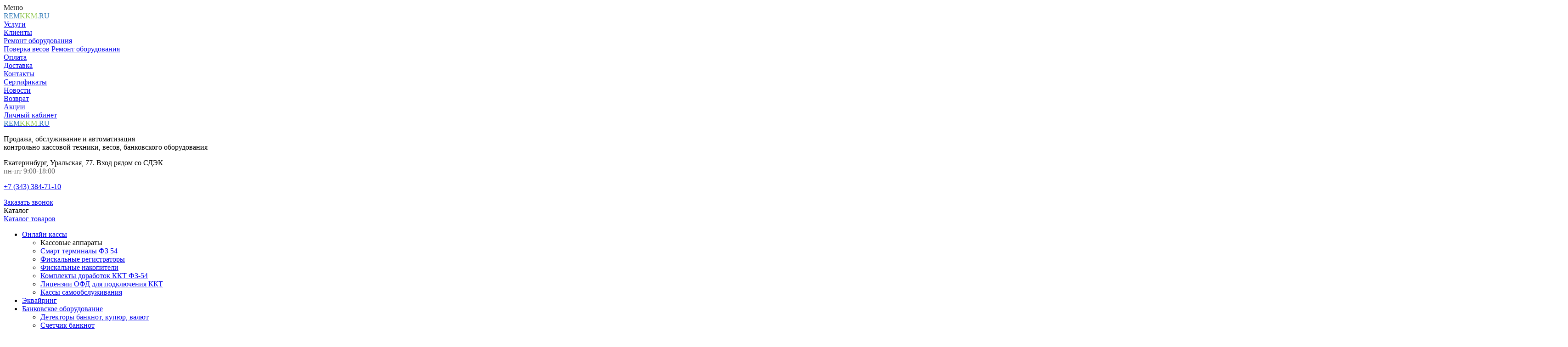

--- FILE ---
content_type: text/html; charset=UTF-8
request_url: https://remkkm.ru/catalog/online-kassy/kassovye-apparaty/shtrikh_on_line/
body_size: 28962
content:
    <!DOCTYPE html>
<html lang="ru">
    <head>

        <meta name="cmsmagazine" content="df80fa5f980c721d845aad3420f1d0dd"/>
        <meta name="yandex-verification" content="301d89152185c564"/>
        <meta name="viewport" content="width=device-width, initial-scale=1">
        <meta name="SKYPE_TOOLBAR" content="SKYPE_TOOLBAR_PARSER_COMPATIBLE"/>
        <meta name="format-detection" content="telephone=no">
        <meta property="og:type" content="website">
        <meta property="og:title" content="ШТРИХ-ON-LINE купить в Екатеринбурге. Выгодные цены">
        <meta property="og:description" content="ШТРИХ-ON-LINE и другие онлайн-кассы по выгодным ценам на сайте компании «РИН-Сервис». Узнайте подробную информацию о ШТРИХ-ON-LINE на нашем сайта.">
        <meta property="og:image" content="https://remkkm.ru/images/logo.png">
        <meta property="og:url" content="https://remkkm.ru/catalog/online-kassy/kassovye-apparaty/shtrikh_on_line/">
		<meta name="cmsmagazine" content="3409e31470885128bfae3a42b9f15a2b" />

        <link rel="icon" type="image/svg+xml" href="/favicon.svg"/>
        <meta http-equiv="Content-Type" content="text/html; charset=UTF-8" />
<meta name="robots" content="index, follow" />
<meta name="keywords" content="ШТРИХ-ON-LINE" />
<meta name="description" content="ШТРИХ-ON-LINE и другие онлайн-кассы по выгодным ценам на сайте компании «РИН-Сервис». Узнайте подробную информацию о ШТРИХ-ON-LINE на нашем сайта." />
<link rel="canonical" href="https://remkkm.ru/catalog/online-kassy/kassovye-apparaty/shtrikh_on_line/" />
<script data-skip-moving="true">(function(w, d, n) {var cl = "bx-core";var ht = d.documentElement;var htc = ht ? ht.className : undefined;if (htc === undefined || htc.indexOf(cl) !== -1){return;}var ua = n.userAgent;if (/(iPad;)|(iPhone;)/i.test(ua)){cl += " bx-ios";}else if (/Windows/i.test(ua)){cl += ' bx-win';}else if (/Macintosh/i.test(ua)){cl += " bx-mac";}else if (/Linux/i.test(ua) && !/Android/i.test(ua)){cl += " bx-linux";}else if (/Android/i.test(ua)){cl += " bx-android";}cl += (/(ipad|iphone|android|mobile|touch)/i.test(ua) ? " bx-touch" : " bx-no-touch");cl += w.devicePixelRatio && w.devicePixelRatio >= 2? " bx-retina": " bx-no-retina";if (/AppleWebKit/.test(ua)){cl += " bx-chrome";}else if (/Opera/.test(ua)){cl += " bx-opera";}else if (/Firefox/.test(ua)){cl += " bx-firefox";}ht.className = htc ? htc + " " + cl : cl;})(window, document, navigator);</script>


<link href="https://fonts.googleapis.com/css?family=Roboto&display=swap" type="text/css"  rel="stylesheet" />
<link href="//code.jquery.com/ui/1.12.1/themes/base/jquery-ui.css" type="text/css"  rel="stylesheet" />
<link href="/bitrix/js/ui/design-tokens/dist/ui.design-tokens.min.css?173165401223463" type="text/css"  rel="stylesheet" />
<link href="/bitrix/js/ui/fonts/opensans/ui.font.opensans.min.css?17035821012320" type="text/css"  rel="stylesheet" />
<link href="/bitrix/js/main/popup/dist/main.popup.bundle.min.css?173165409626589" type="text/css"  rel="stylesheet" />
<link href="/bitrix/cache/css/s1/emarket2/page_ba39c618dfadc015d80aeb3b7cbbd3ca/page_ba39c618dfadc015d80aeb3b7cbbd3ca_v1.css?176647458169087" type="text/css"  rel="stylesheet" />
<link href="/bitrix/cache/css/s1/emarket2/template_8a16efde146f980f6ed800c77b86ee5d/template_8a16efde146f980f6ed800c77b86ee5d_v1.css?1766474513474895" type="text/css"  data-template-style="true" rel="stylesheet" />




<script type="extension/settings" data-extension="currency.currency-core">{"region":"ru"}</script>



        <title>ШТРИХ-ON-LINE купить в Екатеринбурге. Выгодные цены</title>

        <script data-skip-moving="true">
            var EmarketSite = {SITE_DIR: '/'};
        </script>

        <!-- Google Tag Manager Axi -->
        <script data-skip-moving="true">(function (w, d, s, l, i) {
                w[l] = w[l] || [];
                w[l].push({
                    'gtm.start':
                        new Date().getTime(), event: 'gtm.js'
                });
                var f = d.getElementsByTagName(s)[0],
                    j = d.createElement(s), dl = l != 'dataLayer' ? '&l=' + l : '';
                j.async = true;
                j.src =
                    'https://www.googletagmanager.com/gtm.js?id=' + i + dl;
                f.parentNode.insertBefore(j, f);
            })(window, document, 'script', 'dataLayer', 'GTM-N9GNRGJ');</script>
        <!-- End Google Tag Manager Axi -->
	<!-- Pixel -->
	<script type="text/javascript" data-skip-moving="true">
	(function (d, w) {
	var n = d.getElementsByTagName("script")[0],
	s = d.createElement("script");
	s.type = "text/javascript";
	s.async = true;
	s.src = "https://qoopler.ru/index.php?ref="+d.referrer+"&page=" +
	encodeURIComponent(w.location.href);
	n.parentNode.insertBefore(s, n);
	})(document, window);
	</script>
	<!-- /Pixel -->
        
        
        
        
        
                
        
        
        
        
        
    </head>
<body style="opacity: 0;">
    <!-- Google Tag Manager (noscript) Axi -->
    <noscript>
        <iframe src="https://www.googletagmanager.com/ns.html?id=GTM-N9GNRGJ"
                height="0" width="0" style="display:none;visibility:hidden"></iframe>
    </noscript>
    <!-- End Google Tag Manager (noscript) Axi -->

    <!-- Yandex.Metrika counter -->
            <noscript><div><img src="https://mc.yandex.ru/watch/86013732" style="position:absolute; left:-9999px;" alt="" /></div></noscript>
    <!-- /Yandex.Metrika counter -->


    <div id="panel">
            </div>
    <header>
        <div id="top-panel-open">
            <i class="mdi mdi-menu"></i>
            <span>Меню</span>
        </div>
        <div id="top-panel">
            <div class="head">
                <a href="/">
                    <span style="color: #337ab7;">REM</span><span style="color: #8bc34a;">KKM</span><span style="color: #337ab7;">.</span><span style="color: #337ab7;">RU</span>
                </a>
                <i class="mdi mdi-close"></i>
            </div>
            <div class="top-panel__wrapper">
                <div class="row">
					<div class="col-xs-10 col-md-10">
                        
<div class="menu">


	
	
		
							<div><a class="font-light black_blue " href="/online-cash-desks/">Услуги</a></div>
			
		
	
	

	
	
		
							<div><a class="font-light black_blue " href="/avtomatizatsiya/">Клиенты</a></div>
			
		
	
	

	
	
					<div><a class="font-light black_blue " href="javascript:void(0);">Ремонт оборудования</a>
                <div class="submenu">
        
	
	

	
	
		
							<a href="/verification/">Поверка весов</a>
			
		
	
	

	
	
		
							<a href="/lp/">Ремонт оборудования</a>
			
		
	
	

			</div></div>	
	
		
							<div><a class="font-light black_blue " href="/payment/">Оплата</a></div>
			
		
	
	

	
	
		
							<div><a class="font-light black_blue " href="/shipping/">Доставка</a></div>
			
		
	
	

	
	
		
							<div><a class="font-light black_blue " href="/contacts/">Контакты</a></div>
			
		
	
	

	
	
		
							<div><a class="font-light black_blue " href="/sertifikat/">Сертификаты</a></div>
			
		
	
	

	
	
		
							<div><a class="font-light black_blue " href="/news/">Новости</a></div>
			
		
	
	

	
	
		
							<div><a class="font-light black_blue " href="/return/">Возврат</a></div>
			
		
	
	

	
	
		
							<div><a class="font-light black_blue " href="/stock/">Акции</a></div>
			
		
	
	


</div>
					                    
                    </div>
                    <div class="col-xs-2 col-md-2">
                        <div id="auth_form">
					<input type="hidden" name="eMarket_auth_cur_page" value="/local/templates/emarket2/components/bitrix/system.auth.form/emarket_auth">
		<input type="hidden" name="eMarket_auth_backurl" value="/catalog/online-kassy/kassovye-apparaty/shtrikh_on_line/index.php">
		<input type="hidden" name="eMarket_auth_forgotPassUrl" value="/auth?forgot_password=yes">
		<input type="hidden" name="eMarket_auth_site_id" value="s1">
		
		
		<span class="ico login-ico"></span>
		<!--noindex--><a class="link mdi mdi-login-variant" title="Вход в личный кабинет" href="/auth/" rel="nofollow" >Личный кабинет</a><!--/noindex-->
			</div>
                        <div class="clear_both"></div>
                    </div>
                </div>
            </div>
        </div>
        <div class="header__wrapper">
            <div class="header row" itemscope itemtype="http://schema.org/LocalBusiness">
                <div class="col-xs-4 col-md-3 header-logo-block">
                    <a class="site-logo" href="/"
                       itemprop="name">
                        <span style="color: #337ab7;">REM</span><span style="color: #8bc34a;">KKM</span><span style="color: #337ab7;">.</span><span style="color: #337ab7;">RU</span>                    </a>
                </div>
                <div class="col-xs-4 col-md-4 header-text-block">
                                            <p class="header_title middle"><span>Продажа, обслуживание и автоматизация <br>
контрольно-кассовой техники, весов, банковского оборудования</span></p>
                                    </div>
                <div class="hidden-xs hidden-sm col-md-3">
                    <p class="header_title middle"><span><span class="top-text-ico top-text-ico--address"><span style="color:#000;">Екатеринбург, Уральская, 77. Вход рядом со СДЭК</span>
<br>
<span style="color:#666666;" class="top-text-ico top-text-ico--time">пн-пт 9:00-18:00</span></span></span></p>
                </div>
                <span class="col-xs-4 col-md-2 header_phone " itemprop="telephone">
				    <p>
	<a href="tel:+73433847110">+7 (343) 384-71-10</a>
</p>                    <a data-fancybox="" data-type="ajax" href="/include/callback_form.php" class="callback_button">Заказать звонок</a>
			    </span>
                <span itemprop="address" style="display:none">620078, Россия, Свердловская область, Екатеринбург, Уральская, 77. Вход рядом со СДЭК</span>
                <span itemprop="priceRange" style="display:none;">RUB</span>
                <div style="display:none;" itemprop="image" itemscope itemtype="https://schema.org/ImageObject">
                    <img src="https://remkkm.ru/images/logo.png"/>
                    <meta itemprop="url" content="https://remkkm.ru/images/logo.png">
                    <meta itemprop="width" content="auto">
                    <meta itemprop="height" content="auto">
                </div>
            </div>
        </div>
        <div class="panels" id="line">
            <div class="panels__wrapper">
                <div class="container">
					<div class="row">
						<div class="col-xs-12">
							<div class="header_panel">
								<div class="row">
									<div class="col-sm-7 col-xs-6">
										<div class="mobile_menu">
											<i class="mdi mdi-menu"></i>
											<span>Каталог</span>
										</div>
										<div class="btn_catalog">
											<a class="btn btn_blue" href="/catalog/">
                                                <i class="mdi mdi-menu"></i>
                                                <span class="txt">Каталог товаров</span>
                                            </a>
                                        </span>
																							


 <ul class="catalog-menu">
     
    
	
	
		                <li><a href="/catalog/online-kassy/" class="root-item">Онлайн кассы</a><i class="mdi mdi-chevron-right"></i>
				<ul class="lvl-2">
		
	
	
    
	
	
		
                                                <li><span class="item-selected link">Кассовые аппараты</span></li>
                
            
		
	
	
    
	
	
		
                                                <li><a href="/catalog/online-kassy/smart-terminaly-fz-54/">Смарт терминалы ФЗ 54</a></li>
                
            
		
	
	
    
	
	
		
                                                <li><a href="/catalog/online-kassy/fiskalnye-registratory/">Фискальные регистраторы</a></li>
                
            
		
	
	
    
	
	
		
                                                <li><a href="/catalog/online-kassy/fiskalnye-nakopiteli-fz-54/">Фискальные накопители</a></li>
                
            
		
	
	
    
	
	
		
                                                <li><a href="/catalog/online-kassy/komlekty-dorabotok-kkt-fz-54/">Комплекты доработок ККТ ФЗ-54</a></li>
                
            
		
	
	
    
	
	
		
                                                <li><a href="/catalog/online-kassy/lizentsii-ofd-dlya-podklyucheniya-kkt/">Лицензии ОФД для подключения ККТ</a></li>
                
            
		
	
	
    
	
	
		
                                                <li><a href="/catalog/online-kassy/kassy_samoobsluzhivaniya/">Кассы самообслуживания</a></li>
                
            
		
	
	
    
			</ul></li>	
	
		
                                                <li><a href="/catalog/ekvajring/" class="root-item">Эквайринг</a></li>
                			
		
	
	
    
	
	
		                <li><a href="/catalog/bankovskoe-oborudovanie/" class="root-item">Банковское оборудование</a><i class="mdi mdi-chevron-right"></i>
				<ul class="lvl-2">
		
	
	
    
	
	
		
                                                <li><a href="/catalog/bankovskoe-oborudovanie/detektory-banknot/">Детекторы банкнот, купюр, валют</a></li>
                
            
		
	
	
    
	
	
		
                                                <li><a href="/catalog/bankovskoe-oborudovanie/schetchiki-banknot/">Счетчик банкнот</a></li>
                
            
		
	
	
    
	
	
		
                                                <li><a href="/catalog/bankovskoe-oborudovanie/schetchiki-monet/">Счетчики монет</a></li>
                
            
		
	
	
    
	
	
		
                                                <li><a href="/catalog/bankovskoe-oborudovanie/upakovshchiki-deneg/">Вакуумные упаковщики банкнот</a></li>
                
            
		
	
	
    
	
	
		
                                                <li><a href="/catalog/bankovskoe-oborudovanie/dezinfektory/">Дезинфекторы банкнот</a></li>
                
            
		
	
	
    
	
	
		
                                                <li><a href="/catalog/bankovskoe-oborudovanie/kupyuropriemnik/">Купюроприемник</a></li>
                
            
		
	
	
    
	
	
		
                                                <li><a href="/catalog/bankovskoe-oborudovanie/sortirovshchiki-deneg/">Сортировщики банкнот</a></li>
                
            
		
	
	
    
	
	
		
                                                <li><a href="/catalog/bankovskoe-oborudovanie/elektronnyy_kassir/">Электронный кассир</a></li>
                
            
		
	
	
    
			</ul></li>	
	
		                <li><a href="/catalog/pos-oborudovanie/" class="root-item">POS-оборудование</a><i class="mdi mdi-chevron-right"></i>
				<ul class="lvl-2">
		
	
	
    
	
	
		
                                                <li><a href="/catalog/pos-oborudovanie/pos-klaviatury/">POS клавиатуры</a></li>
                
            
		
	
	
    
	
	
		
                                                <li><a href="/catalog/pos-oborudovanie/pos-kompyutery/">POS компьютеры</a></li>
                
            
		
	
	
    
	
	
		
                                                <li><a href="/catalog/pos-oborudovanie/pos-monitory/">POS мониторы</a></li>
                
            
		
	
	
    
	
	
		
                                                <li><a href="/catalog/pos-oborudovanie/pos-sistemy/">POS системы</a></li>
                
            
		
	
	
    
	
	
		
                                                <li><a href="/catalog/pos-oborudovanie/pos-terminaly/">POS терминалы</a></li>
                
            
		
	
	
    
	
	
		
                                                <li><a href="/catalog/pos-oborudovanie/display-pokupatelya/">Дисплеи покупателей</a></li>
                
            
		
	
	
    
	
	
		
                                                <li><a href="/catalog/pos-oborudovanie/denezhnye-yashchiki/">Денежныe ящики для кассовых аппаратов</a></li>
                
            
		
	
	
    
	
	
		
                                                <li><a href="/catalog/pos-oborudovanie/chekovyy_printer/">Чековый принтер</a></li>
                
            
		
	
	
    
			</ul></li>	
	
		                <li><a href="/catalog/programmy_dlya_ucheta_v_torgovle_obshchepite/" class="root-item">Программа учета товара в розничной торговле, кафе и ресторанах</a><i class="mdi mdi-chevron-right"></i>
				<ul class="lvl-2">
		
	
	
    
	
	
		
                                                <li><a href="/catalog/programmy_dlya_ucheta_v_torgovle_obshchepite/programmy_dlya_ucheta_v_roznichnoy_torgovle/">Программы для учета в розничной торговле</a></li>
                
            
		
	
	
    
	
	
		
                                                <li><a href="/catalog/programmy_dlya_ucheta_v_torgovle_obshchepite/programmy_dlya_ucheta_v_obshchepite/">Программы для учета в общепите: кафе и ресторанов</a></li>
                
            
		
	
	
    
	
	
		
                                                <li><a href="/catalog/programmy_dlya_ucheta_v_torgovle_obshchepite/drayvera_torgovogo_oborudovaniya/">Драйверы для торгового оборудования</a></li>
                
            
		
	
	
    
	
	
		
                                                <li><a href="/catalog/programmy_dlya_ucheta_v_torgovle_obshchepite/1s_programmy_dlya_ucheta/">1С Программы для учета</a></li>
                
            
		
	
	
    
			</ul></li>	
	
		                <li><a href="/catalog/vesy_elektronnye/" class="root-item">Весы</a><i class="mdi mdi-chevron-right"></i>
				<ul class="lvl-2">
		
	
	
    
	
	
		
                                                <li><a href="/catalog/vesy_elektronnye/vesy_torgovye_elektronnye/">Весы торговые электронные</a></li>
                
            
		
	
	
    
	
	
		
                                                <li><a href="/catalog/vesy_elektronnye/vesy_s_pechatyu_etiketok/">Весы с печатью этикеток</a></li>
                
            
		
	
	
    
	
	
		
                                                <li><a href="/catalog/vesy_elektronnye/vesy_tovarnye_napolnye_elektronnye/">Весы товарные напольные</a></li>
                
            
		
	
	
    
	
	
		
                                                <li><a href="/catalog/vesy_elektronnye/vesy_platformennye/">Весы платформенные</a></li>
                
            
		
	
	
    
	
	
		
                                                <li><a href="/catalog/vesy_elektronnye/vesovye_terminaly_vesy_tv_4d_massa_k/">Весовые терминалы</a></li>
                
            
		
	
	
    
	
	
		
                                                <li><a href="/catalog/vesy_elektronnye/laboratornye_vesy/">Лабораторные весы</a></li>
                
            
		
	
	
    
	
	
		
                                                <li><a href="/catalog/vesy_elektronnye/vesy_meditsinskie/">Весы медицинские</a></li>
                
            
		
	
	
    
	
	
		
                                                <li><a href="/catalog/vesy_elektronnye/vesy_kranovye/">Весы крановые</a></li>
                
            
		
	
	
    
			</ul></li>	
	
		                <li><a href="/catalog/shtrikhkodirovanie_i_identifikatsiya/" class="root-item">Штрихкодирование и маркировка</a><i class="mdi mdi-chevron-right"></i>
				<ul class="lvl-2">
		
	
	
    
	
	
		
                                                <li><a href="/catalog/shtrikhkodirovanie_i_identifikatsiya/terminaly-sbora-dannykh/">Терминалы сбора данных ТСД</a></li>
                
            
		
	
	
    
	
	
		
                                                <li><a href="/catalog/shtrikhkodirovanie_i_identifikatsiya/skanery_shtrikhkodov/">Сканеры штрих кодов</a></li>
                
            
		
	
	
    
	
	
		
                                                <li><a href="/catalog/shtrikhkodirovanie_i_identifikatsiya/printery_shtrikhkodov/">Принтер этикеток и штрих-кодов</a></li>
                
            
		
	
	
    
	
	
		
                                                <li><a href="/catalog/shtrikhkodirovanie_i_identifikatsiya/professionalnoe_markirovochnoe_oborudovanie_po_metallu_i_plastiku/">Профессиональное маркировочное оборудование по металлу и пластику</a></li>
                
            
		
	
	
    
			</ul></li>	
	
		                <li><a href="/catalog/elektronno_tsifrovye_podpisi/" class="root-item">Электронно-цифровые подписи (ЭЦП)</a><i class="mdi mdi-chevron-right"></i>
				<ul class="lvl-2">
		
	
	
    
	
	
		
                                                <li><a href="/catalog/elektronno_tsifrovye_podpisi/tarify_elektronno_tsifrovykh_podpisey_etsp/">Тарифы электронно цифровых подписей (ЭЦП)</a></li>
                
            
		
	
	
    
	
	
		
                                                <li><a href="/catalog/elektronno_tsifrovye_podpisi/nositeli_elektrono_tsifrovykh_podpisey_etsp/">Носители электроно цифровых  подписей (ЭЦП)</a></li>
                
            
		
	
	
    
	
	
		
                                                <li><a href="/catalog/elektronno_tsifrovye_podpisi/kripto_pro_programmnoe_obespechenie/">КРИПТО-ПРО программное обеспечение</a></li>
                
            
		
	
	
    
			</ul></li>	
	
		                <li><a href="/catalog/zapchasti/" class="root-item">Запчасти для кассовых аппаратов</a><i class="mdi mdi-chevron-right"></i>
				<ul class="lvl-2">
		
	
	
    
	
	
		
                                                <li><a href="/catalog/zapchasti/avtootrezchiki/">Автоотрезчики для кассовых аппаратов</a></li>
                
            
		
	
	
    
	
	
		
                                                <li><a href="/catalog/zapchasti/akkumulyatory/">Аккумуляторы для касс</a></li>
                
            
		
	
	
    
	
	
		
                                                <li><a href="/catalog/zapchasti/termogolovki/">Термоголовки для кассовых аппаратов</a></li>
                
            
		
	
	
    
	
	
		
                                                <li><a href="/catalog/zapchasti/dlya-printerov/">Термопринтер для печати этикеток</a></li>
                
            
		
	
	
    
			</ul></li>	
	
		                <li><a href="/catalog/raskhodnye_materialy/" class="root-item">Кассовые расходные материалы</a><i class="mdi mdi-chevron-right"></i>
				<ul class="lvl-2">
		
	
	
    
	
	
		
                                                <li><a href="/catalog/raskhodnye_materialy/termotransfernye_lenty/">Термотрансферные ленты</a></li>
                
            
		
	
	
    
	
	
		
                                                <li><a href="/catalog/raskhodnye_materialy/chekovaya_lenta/">Чековая лента</a></li>
                
            
		
	
	
    
	
	
					<li><a href="/catalog/raskhodnye_materialy/etiketki_dlya_markirovki/" class="parent">Этикетки для принтеров</a>
				<ul class="lvl-3">
		
	
	
    
	
	
		
                                                <li><a href="/catalog/raskhodnye_materialy/etiketki_dlya_markirovki/poluglyantsevye_etiketki/">Этикетки термотрансферные полуглянец</a></li>
                
            
		
	
	
    
	
	
		
                                                <li><a href="/catalog/raskhodnye_materialy/etiketki_dlya_markirovki/termo_etiketki/">Термоэтикетки</a></li>
                
            
		
	
	
    
			</ul></li></ul></li>	
	
		
                                                <li><a href="/catalog/beskontaktnyy_termometr/" class="root-item">Бесконтактные термометры</a></li>
                			
		
	
	
    
	
	
		                <li><a href="/catalog/aksessuary/" class="root-item">Кассовые аксессуары</a><i class="mdi mdi-chevron-right"></i>
				<ul class="lvl-2">
		
	
	
    
	
	
		
                                                <li><a href="/catalog/aksessuary/kabelya/">Кабеля для подключения кассы ККТ</a></li>
                
            
		
	
	

	</ul></li>
</ul>

																					</div>

										
	<div id="search">
	<form action="/search/index.php" >
	
            <input id="search_input" type="text" name="q" value="" size="40" maxlength="50" autocomplete="off" placeholder="поиск по сайту..." />
            <input class="btn btn_blue btn_search mdi mdi-magnify" title="Найти" name="s" type="submit" value="OK" />
            <i  class="mdi mdi-magnify"></i>
	</form>
            
	</div>
									</div>
									<div class="btns_header col-sm-5 col-xs-6">
											<div id="emarket-favorites-list" class="btn_compare">
												<div class="emarket-compare-list">
													<div class="btn">
														<a href="/favorites/" class="ico deactivated" title="Избранное">
															<i class="mdi mdi-heart-outline"></i>
																														<span class="txt">Избранное: </span><div style="display:inline;" class="count">0</div>
														</a>
													</div>
												</div>
											</div>
										<div id="emarket-compare-list" class="btn_compare">
											<div class="emarket-compare-list" id="catalog-compare-list9J9wbd">
	<!--'start_frame_cache_catalog-compare-list9J9wbd'-->    <div class="btn">
	<a href="javascript:void(0);"
		class="ico deactivated" 
		name="compare_list"
		title="Список сравнения пуст"
	>
            <i class="mdi mdi-poll"></i>
        <span class="txt">Сравнений:</span>
                0	
        </a>
    </div>    
	
    
        	<!--'end_frame_cache_catalog-compare-list9J9wbd'--></div>										</div>
										<div id="small-header-basket" class="btn_basket">
											<div id="bx_basketFKauiI" class="bx-basket bx-opener"><!--'start_frame_cache_bx_basketFKauiI'--><div class="bx-hdr-profile">
	<div class="bx-basket-block"></i>
			<a class="btn btn_green" href="/personal/basket/">
                            <i class="mdi mdi-cart"></i>
                <span class="txt">В корзине: </span>0                        </a>
                        	</div>
</div>

<!--'end_frame_cache_bx_basketFKauiI'--></div>
										</div>
									</div>
								</div>
								<div class="clear_both">
								</div>
							</div>
						</div>
					</div>
                </div>
            </div>
        </div>
    </header><!-- .header-->
    <div class="container">
        <link href="/bitrix/css/main/font-awesome.css?170358211228777" type="text/css" rel="stylesheet" />
<div class="breadcrumbs">
			<div class="item" id="bx_breadcrumb_0" itemscope="" itemtype="http://data-vocabulary.org/Breadcrumb" itemref="bx_breadcrumb_1">
				
				<a href="/" title="Главная" itemprop="url">
					Главная
				</a>
			</div>
			<div class="item" id="bx_breadcrumb_1" itemscope="" itemtype="http://data-vocabulary.org/Breadcrumb" itemprop="child" itemref="bx_breadcrumb_2">
				<i class="fa fa-angle-right"></i>
				<a href="/catalog/" title="Каталог торгово-кассового оборудования" itemprop="url">
					Каталог торгово-кассового оборудования
				</a>
			</div>
			<div class="item" id="bx_breadcrumb_2" itemscope="" itemtype="http://data-vocabulary.org/Breadcrumb" itemprop="child" itemref="bx_breadcrumb_3">
				<i class="fa fa-angle-right"></i>
				<a href="/catalog/online-kassy/" title="Онлайн кассы в Екатеринбурге" itemprop="url">
					Онлайн кассы в Екатеринбурге
				</a>
			</div>
			<div class="item" id="bx_breadcrumb_3" itemscope="" itemtype="http://data-vocabulary.org/Breadcrumb" itemprop="child">
				<i class="fa fa-angle-right"></i>
				<a href="/catalog/online-kassy/kassovye-apparaty/" title="Кассовые аппараты в Екатеринбурге" itemprop="url">
					Кассовые аппараты в Екатеринбурге
				</a>
			</div>
			<div class="item">
				<i class="fa fa-angle-right"></i>
				ШТРИХ-ON-LINE
			</div><div style="clear:both"></div></div>    </div>
<main >


	<input id="this_list" type="hidden" value="CATALOG_COMPARE_LIST">

<div class="emarket-catalog-detail" id="bx_117848907_3077">
	
        <div class="header_catalog-detail">
            <div class="container">
                <div class="small_header hidden-lg hidden-md">
                    <div class="h1">ШТРИХ-ON-LINE</div>
                    
                                        <div class="rating">
                        <div class="star empty"></div><div class="star empty"></div><div class="star empty"></div><div class="star empty"></div><div class="star empty"></div>                    </div>
                </div>


            <div class="block_img col-md-4 col-xs-12">
                    <div class="bx_item_slider" id="bx_117848907_3077_big_slider">
                        <div class="wrp_big_img">
                            <a href="/upload/iblock/8ce/foto_shtrikh_on_line.jpg"  class="bx_bigimages" id="bx_117848907_3077_bigimg_cont" >
                                <img    onclick="openBox(this); return false;"
                                                                id="bx_117848907_3077_pict"
                                                                src="/upload/iblock/8ce/foto_shtrikh_on_line.jpg"
                                                                alt="Фото штрих-on-line"
                                                                title="Фото штрих-on-line"
                                    class='zoom-img'
                                >
                                
                                
                                                                
                            </a>
                        </div>

										<div class="bx_slider_conteiner full" id="bx_117848907_3077_slider_cont">
							<div class="bx_slider_scroller_container">
								<div class="bx_slide" id="gallery">
									<ul style="width: 266.4%;" id="bx_117848907_3077_slider_list">
																			<li data-value="184792"
											style="width: 12.5%;">
                                            <a class="gallery_href" data-fancybox="gallerybx_117848907_3077_slider_list" href="/upload/iblock/8ce/foto_shtrikh_on_line.jpg"></a>
    											<span class="cnt">
    												<span class="cnt_item" style="background-image:url('/upload/iblock/8ce/foto_shtrikh_on_line.jpg');"></span>
    											</span>
										</li>
																			<li data-value="184784"
											style="width: 12.5%;">
                                            <a class="gallery_href" data-fancybox="gallerybx_117848907_3077_slider_list" href="/upload/iblock/009/shtrih_online_470x435_02_.jpg"></a>
    											<span class="cnt">
    												<span class="cnt_item" style="background-image:url('/upload/iblock/009/shtrih_online_470x435_02_.jpg');"></span>
    											</span>
										</li>
																			<li data-value="184785"
											style="width: 12.5%;">
                                            <a class="gallery_href" data-fancybox="gallerybx_117848907_3077_slider_list" href="/upload/iblock/469/shtrih_online_470x435_03_.jpg"></a>
    											<span class="cnt">
    												<span class="cnt_item" style="background-image:url('/upload/iblock/469/shtrih_online_470x435_03_.jpg');"></span>
    											</span>
										</li>
																			<li data-value="184786"
											style="width: 12.5%;">
                                            <a class="gallery_href" data-fancybox="gallerybx_117848907_3077_slider_list" href="/upload/iblock/7e7/shtrih_online_470x435_04_.jpg"></a>
    											<span class="cnt">
    												<span class="cnt_item" style="background-image:url('/upload/iblock/7e7/shtrih_online_470x435_04_.jpg');"></span>
    											</span>
										</li>
																			<li data-value="184787"
											style="width: 12.5%;">
                                            <a class="gallery_href" data-fancybox="gallerybx_117848907_3077_slider_list" href="/upload/iblock/f86/5.jpg"></a>
    											<span class="cnt">
    												<span class="cnt_item" style="background-image:url('/upload/iblock/f86/5.jpg');"></span>
    											</span>
										</li>
																			<li data-value="184788"
											style="width: 12.5%;">
                                            <a class="gallery_href" data-fancybox="gallerybx_117848907_3077_slider_list" href="/upload/iblock/c26/4.jpg"></a>
    											<span class="cnt">
    												<span class="cnt_item" style="background-image:url('/upload/iblock/c26/4.jpg');"></span>
    											</span>
										</li>
																			<li data-value="184789"
											style="width: 12.5%;">
                                            <a class="gallery_href" data-fancybox="gallerybx_117848907_3077_slider_list" href="/upload/iblock/433/2.jpg"></a>
    											<span class="cnt">
    												<span class="cnt_item" style="background-image:url('/upload/iblock/433/2.jpg');"></span>
    											</span>
										</li>
																			<li data-value="184790"
											style="width: 12.5%;">
                                            <a class="gallery_href" data-fancybox="gallerybx_117848907_3077_slider_list" href="/upload/iblock/319/1.jpg"></a>
    											<span class="cnt">
    												<span class="cnt_item" style="background-image:url('/upload/iblock/319/1.jpg');"></span>
    											</span>
										</li>
									                                                                                <div class="clear_both"></div>
									</ul>
								</div>

							</div>
                                								<div class="bx_slide_left" id="bx_117848907_3077_slider_left" style=""></div>
								<div class="bx_slide_right" id="bx_117848907_3077_slider_right" style=""></div>
                                						</div>
						
                                                </div>
            </div>
            <div class="info_main col-md-8 col-xs-12">
                <div class="hidden-sm hidden-xs">
                                <h1>
                    ШТРИХ-ON-LINE                </h1>

                                <div class="rating">
                    <div class="star empty"></div><div class="star empty"></div><div class="star empty"></div><div class="star empty"></div><div class="star empty"></div>                    </div>
                </div>
				                                                                    <div class="available_block">
                                        <p class="available mdi mdi-check-circle" >
                                            В наличии					</p>
                                    </div>
                                                                

                
<div class="additional_info">
                                                    <div class="item" id="bx_3218110189_2760">
                    <h3>Доставка и оплата                        <i class="mdi mdi-plus"></i>
                    </h3>
                    <div class="item_content">                            
                                                   <b>Виды доставки:</b><br>
<ul>
	<li>курьером в офис г. Екатеринбурга или в транспортную компанию при заказе в другие города России;</li>
	<li>самовывоз из любого сервисного центра нашей компании.</li>
</ul>
 <b>Способы оплаты:</b><br>
<ul>
	<li>наличный расчет (при заказе в г. Екатеринбурге);</li>
	<li>банковская карта (Visa, Visa Electron, Mastercard, Maestro).</li>
</ul>
Доставка в другие города России осуществляется по предоплате. Оплатить заказанный товар необходимо в течение трех дней после заказа.                                            </div>
                </div>    
                                                    <div class="item" id="bx_3218110189_350">
                    <h3>Услуги кассовые аппараты                        <i class="mdi mdi-plus"></i>
                    </h3>
                    <div class="item_content">                            
                                                   <ul>
	<li>ремонт кассовых аппаратов с передачей данных и на гарантии;</li>
	<li>апгрейд касс и их ПО под ФЗ 54 о ККТ и № 171-ФЗ и 182-ФЗ от ЕГАИС;</li>
	<li>постановка на учёт кассовых аппаратов в ИФНС.</li>
</ul>
 Осуществляем выезд к клиенту для оказания услуг.<br>                                            </div>
                </div>    
            </div>

                <div class="section_product_info">
						
			
                <div class="option_block option_block-new">
                    <div class="item_info_section">
                        <div class="price_block-wrapper">
							<div class="price_block">          
								<div class="price" id="bx_117848907_3077_price">
									12 900 руб.								</div>
																<div class="old_price" id="bx_117848907_3077_old_price" style="display: none">
																	</div>
																	<div class="bx_stick_disc" id="bx_117848907_3077_dsc_pict" style="display:none;">-0%</div>
															</div>
															<div class="quantity">
									<span class="small_button left " id="bx_117848907_3077_quant_down">-</span>
									<input id="bx_117848907_3077_quantity" class="" type="text" value="1">
									<span class="" href="javascript:void(0)" id="bx_117848907_3077_quant_up">+</span>
									<div class="clear_both"></div>
								</div>
						</div>
                            <div style="clear:both;"></div>
							
                            <div class="btn_buy btn-block">
                                <span class="on_basket"> </span>
                                <a  href="javascript:void(0);" class="btn btn_blue not_av" id="bx_117848907_3077_buy_link">
                                    Добавить в корзину                                </a>
                                <div id="BasketEmodal">
                                    <div class="emodal-data"></div>
                                </div>
								<!--noindex--><a data-fancybox="" data-type="ajax" href="/include/one_click_form.php?product=ШТРИХ-ON-LINE" class="callback_button one_click_button" rel="nofollow">Купить в один клик</a><!--/noindex-->
								<div class="pre-compare-clear"></div>
																<div class="compare-control">
									<label class="mdi mdi-heart-outline add-to-favorites" for="favorute_3077" data-id="3077" title="В избранное">
										<!--noindex--><span rel="nofollow">В избранное</span><!--/noindex-->
									</label>
									<div class="load"></div>
								</div>
                                                                    <div class="compare-control">
                                        <input id="compare_3077" class="compare-control-input" type="checkbox"  data-id="3077">
                                        <label class="mdi mdi-poll" for="compare_3077" title="Сравнить">
                                            <!--noindex--><span rel="nofollow">Сравнить</span><!--/noindex-->
                                        </label>
                                        <div class="load"></div>
                                    </div>
                                                            </div>

                                                </div>
				</div>
		
                </div>

            </div>

        </div>
        </div>
<div class="catalog_bg">
        <div class="element_description">
            <div class="tabs">

                 <div class="tabs-menu">
                     <div class="container">
                        <a href="#tab_1" data-toggle="tab" class="active">Обзор</a>
                        <a href="#tab_2" data-toggle="tab">Описание</a>
                        <a href="#tab_3" data-toggle="tab">Технические характеристики</a>
                        <!--noindex--><a href="#tab_4" class="comments-tab" data-toggle="tab" rel="nofollow">Отзывы</a><!--/noindex-->
                     </div>
                </div>
    <div class="container">
                <div class="tabs-content">
                    <div class="toogle_title tab_1 mdi mdi-chevron-right">Обзор</div>
                    <div class="tab row active" id="tab_1">
                        <div class="col-sm-6 col-xs-12">
                            <h2>Обзор</h2>
                                                                    <p> Стационарная онлайн-касса. Отличается эргономичным дизайном, компактными габаритами и привлекательной ценой, сохраняя непревзойденное качество благодаря надежному японскому принтеру чеков.                                    </p>
                                    <a data-toggle="tab" class="link tab_link text_link" href="#tab_2">Подробнее</a>
                                                        </div>
                        <div class="col-sm-6 col-xs-12">
                            <h2>Технические характеристики</h2>
                                <div class="property-list">
                                                                                                                                <div class="property-item">
                                                                                <h3>Общие параметры</h3>
                                                                                <div class="row">
                                                                                                                                            <div class="col-xs-12">
                                                                        <div class="row">
                                                                        <div class="col-xs-6">
                                                                            <div class="title">
                                                                                <span>Бренд</span> </div>
                                                                            </div>
                                                                        <div class="col-xs-6">
                                                                                                                                                            ШТРИХ-М                                                                            

                                                                        </div>
                                                                        </div>
                                                                    </div>

                                                        </div></div>                                                                                                        </div>
                        </div>

                    </div>

                    <div class="toogle_title tab_2 mdi mdi-chevron-right">Описание</div>
                    <div class="tab" id="tab_2">
                        <h2>Описание и обзор: ШТРИХ-ON-LINE</h2>
                                                    ККТ ШТРИХ-ON-LINE — отличается небольшими габаритными размерами и невысокой ценой, сохраняя непревзойденное качество и функциональность фискальных регистраторов от Компании ШТРИХ-М.<br>
 <br>
 ККТ поставляется в комплекте с Фискальным накопителем.<br>
 <br>
 ККТ обеспечивает запись и хранение фискальных данных в фискальных накопителях, формирование фискальных документов, передачу фискальных документов в налоговые органы через оператора фискальных данных и печать фискальных документов на бумажных носителях в соответствии с правилами, установленными законодательством Российской Федерации о применении контрольно-кассовой техники.<br>
 <br>
 <b>
ККТ обеспечивает выполнение следующих функций:</b><br>
 <br>
 1. формирование фискальных документов в электронной форме;<br>
 2. вывод данных и результатов обработки информации на бумажный носитель (чековую ленту);<br>
 3. отправка данных на сервер ОФД (оператора фискальных данных);<br>
<div>
	 4. обязательная информация, печатаемая на чеке:
</div>
<div>
 <br>
</div>
<ul>
	<li>наименование документа;</li>
	<li>порядковый номер за смену;</li>
	<li>дата, время и место (адрес) осуществления расчета (при расчете в зданиях и помещениях — адрес здания и помещения с почтовым индексом, при расчете в транспортных средствах — наименование и номер транспортного средства, адрес организации либо адрес регистрации индивидуального предпринимателя, при расчете в сети «Интернет» — адрес сайта пользователя);</li>
	<li>наименование организации-пользователя или фамилия, имя, отчество (при наличии) индивидуального предпринимателя — пользователя;</li>
	<li>идентификационный номер налогоплательщика пользователя;</li>
	<li>применяемая при расчете система налогообложения;</li>
	<li>признак расчета (получение средств от покупателя (клиента) — приход, возврат покупателю (клиенту) средств, полученных от него, — возврат прихода, выдача средств покупателю (клиенту) — расход, получение средств от покупателя (клиента), выданных ему, — возврат расхода);</li>
	<li>наименование товаров, работ, услуг (если объем и список услуг возможно определить в момент оплаты), платежа, выплаты, их количество, цена за единицу с учетом скидок и наценок, стоимость с учетом скидок и наценок, с указанием ставки налога на добавленную стоимость (за исключением случаев осуществления расчетов пользователями, не являющимися налогоплательщиками налога на добавленную стоимость или освобожденными от исполнения обязанностей налогоплательщика налога на добавленную стоимость, а также осуществления расчетов за товары, работы, услуги, не подлежащие налогообложению (освобождаемые от налогообложения) налогом на добавленную стоимость);</li>
	<li>сумма расчета с отдельным указанием ставок и сумм налога на добавленную стоимость по этим ставкам (за исключением случаев осуществления расчетов пользователями, не являющимися налогоплательщиками налога на добавленную стоимость или освобожденными от исполнения обязанностей налогоплательщика налога на добавленную стоимость, а также осуществления расчетов за товары, работы, услуги, не подлежащие налогообложению (освобождаемые от налогообложения) налогом на добавленную стоимость);</li>
	<li>форма расчета (наличные денежные средства и (или) электронные средства платежа), а также сумма оплаты наличными денежными средствами и (или) электронными средствами платежа;</li>
	<li>должность и фамилия лица, осуществившего расчет с покупателем (клиентом), оформившего кассовый чек или бланк строгой отчетности и выдавшего (передавшего) его покупателю (клиенту) (за исключением расчетов, осуществленных с использованием автоматических устройств для расчетов, применяемых в том числе при осуществлении расчетов с использованием электронных средств платежа в сети «Интернет»);</li>
	<li>регистрационный номер контрольно-кассовой техники;</li>
	<li>заводской номер экземпляра модели фискального накопителя;</li>
	<li>фискальный признак документа;</li>
	<li>адрес сайта уполномоченного органа в сети «Интернет», на котором может быть осуществлена проверка факта записи этого расчета и подлинности фискального признака;</li>
	<li>абонентский номер либо адрес электронной почты покупателя (клиента) в случае передачи ему кассового чека или бланка строгой отчетности в электронной форме или идентифицирующих такие кассовый чек или бланк строгой отчетности признаков и информации об адресе информационного ресурса в сети «Интернет», на котором такой документ может быть получен;</li>
	<li>адрес электронной почты отправителя кассового чека или бланка строгой отчетности в электронной форме в случае передачи покупателю (клиенту) кассового чека или бланка строгой отчетности в электронной форме;</li>
	<li>порядковый номер фискального документа;</li>
	<li>номер смены;</li>
	<li>фискальный признак сообщения (для кассового чека или бланка строгой отчетности, хранимых в фискальном накопителе или передаваемых оператору фискальных данных).</li>
</ul>
 <br>
<h3>Технические характеристики</h3>
<table>
<tbody>
<tr>
	<td>
		 Рекомендовано для работы с ЕГАИС
	</td>
	<td>
		 Да
	</td>
</tr>
<tr>
	<td>
		 Кому подходит
	</td>
	<td>
		 Торговля любыми товарами* Fast-food (кафе-столовая)* Услуги *до100 чеков в день
	</td>
</tr>
<tr>
	<td>
		 Совместимо с
	</td>
	<td>
		 ПО «ПЛЮС Кассир» Бюджетная автоматизация Денежный ящик «ШТРИХ-М» Весы, банковское и периферийное оборудование «ШТРИХ-М» (через ПК)
	</td>
</tr>
<tr>
	<td>
		 Цена с ФН
	</td>
	<td>
		 18400
	</td>
</tr>
<tr>
	<td>
		 Тип устройства
	</td>
	<td>
		 ККМ
	</td>
</tr>
<tr>
	<td>
		 Макс. ширина бумаги, мм
	</td>
	<td>
		 57
	</td>
</tr>
<tr>
	<td>
		 Внешний диаметр рулона бумаги, мм
	</td>
	<td>
		 не более 60
	</td>
</tr>
<tr>
	<td>
		 Скорость печати, мм/сек
	</td>
	<td>
		 75
	</td>
</tr>
<tr>
	<td>
		 Интерфейс
	</td>
	<td>
		 RS-232, USB - 1 шт
	</td>
</tr>
<tr>
	<td>
		 Потребляемая мощность, Вт
	</td>
	<td>
		 не более 35
	</td>
</tr>
<tr>
	<td>
		 Диапазон рабочих температур, °C
	</td>
	<td>
		 +10°C..+40°C
	</td>
</tr>
<tr>
	<td>
		 Габариты&nbsp;оборудования (ШхГхВ), мм
	</td>
	<td>
		 107х162х100
	</td>
</tr>
<tr>
	<td>
		 Вес нетто, кг
	</td>
	<td>
		 0,7
	</td>
</tr>
<tr>
	<td>
		 Драйвера
	</td>
	<td>
		 Windows Driver, OPOS, JavaPOS
	</td>
</tr>
<tr>
	<td>
		 Гарантия
	</td>
	<td>
		 12 месяцев
	</td>
</tr>
<tr>
	<td>
		 Страна производства
	</td>
	<td>
		 Россия
	</td>
</tr>
<tr>
	<td>
		 Автоотрезчик
	</td>
	<td>
		 Нет
	</td>
</tr>
</tbody>
</table>                        
                    </div>
                    <div class="toogle_title tab_3 mdi mdi-chevron-right">Технические характеристики</div>
                    <div class="tab" id="tab_3">
                        <h2>Технические характиристики: ШТРИХ-ON-LINE</h2>
                        <div class="row">
                             
                                                                        <div class="property-item col-sm-6 col-xs-12">
                                                                                <h3>Общие параметры</h3>
                                                                                <div class="row">
                                                                        
                                                                    <div class="col-xs-12">
                                                                        <div class="row">
                                                                        <div class="col-xs-6">
                                                                            <div class="title">
                                                                                <span>Бренд</span> </div>
                                                                            </div>
                                                                        <div class="col-xs-6">
                                                                                                                                                            ШТРИХ-М                                                                                                                                                    </div>
                                                                        </div>
                                                                    </div>

                                                        </div></div>
                        </div>
                    </div>

                    <div class="toogle_title tab_4 mdi mdi-chevron-right">Отзывы</div>
                    <div class="tab " id="tab_4">
                        					
<input id="ec_this_folder" type="hidden" value="/bitrix/components/krayt/emarket.comments/templates/.default">
<input id="ec_this_id" type="hidden" value="3077">
<input id="ec_this_iblock" type="hidden" value="6">
<input id="ec_this_hlblock_pc" type="hidden" value="EMARKET_COMMENTS">



<div class="emarket-comments">
	<!--COMMENTS-HEAD-->
	
		<h2>Отзывы покупателей </h2>
				<!--noindex--><span id="ec_comment_show" class="btn btn_green" href="#" rel="nofollow">Оставить отзыв</span><!--/noindex-->

	<!--COMMENTS-ADD-->
	<div class="ec-comments-add">
		<div class="ec-left row">
                    <div class="col-sm-6 col-xs-12">	
                        <span>Ваше имя</span>
                        <input class="ec-input-param" placeholder="" name="UF_NAME" type="text" value="">
                        
                        <span>Город</span>
			<input class="ec-input-param" name="UF_MESS_COMM" >
                        
			<span>Достоинства товара</span>
			<textarea class="ec-input-param" name="UF_MESS_ADV"></textarea>
				
			<span>Недостатки товара</span>
			<textarea class="ec-input-param" name="UF_MESS_LIM"></textarea>
                        
			<div class="ec-comments-captcha_title">
                            <span>Символы на картинке</span>
			</div>
					
			<div class="ec-comments-captcha">
                            <a href="#" id="ec_reload_captcha"></a>
                            <input type="hidden" id="captcha_code" name="captcha_code" value="0805983dc5e2ffc095cc644af6998a19">
                            <input type="text" class="ec-input-param col-xs-6" id="captcha_word" name="captcha_word"><img src="/bitrix/tools/captcha.php?captcha_code=0805983dc5e2ffc095cc644af6998a19">
			</div>
                    </div>                    
		
                    <div class="comments_rating col-sm-6 col-xs-12">
                        <span>Поставьте оценку товару</span>
                            <div class="ec-rating">
                                    <div class="ec-criteria-full">
                                            <span>Средняя оценка:</span>
                                            <input type="hidden" class="ec-input-param" name="UF_RATING" value='0'>
                                            <input type="hidden" class="ec-input-param" name="UF_RATING_LIST" value='0'>
                                            <div class="ec-criteria-rating">
                                                    <a class="star empty"></a>
                                                    <a class="star empty"></a>
                                                    <a class="star empty"></a>
                                                    <a class="star empty"></a>
                                                    <a class="star empty"></a>
                                            </div>
                                            <div class="ec-criteria-val">0</div>
                                    </div>
                                                                    <div style="clear: both;"></div>
                            </div>
                    </div>
                    <div style="clear: both;"></div>
                    <div class="required_fields">
                        <p><span></span> - Поля, обязательные для заполнения</p>
						<a href="/personal-information/" target="_blank">Нажимая на кнопку, я принимаю условия соглашения.</a>
                    </div>
                    <div style="clear: both;"></div>
                    <div class="ec_comments_new_buttons">
                        <a id="ec_comment_add" class="ec-button btn btn_green" href="#">Опубликовать</a>
                        <a id="ec_comment_cancel" class="ec-button ec-button_2 btn btn_white" href="#">Отменить</a>
                        <div style="clear: both;"></div>
                    </div>
                </div>
	</div>
	<!--COMMENTS-LIST-->
	<div class="ec-comments-list clear">
	
		<span class="no-comment">Оставьте отзыв первым.</span>	</div>
</div>

			                    </div>
                </div>

            </div>

        </div>

        </div>

        </div>

        </div>


<div class="bg-silver">
<div class="container">
            <div class="container similar_products">
<div class="similar_title">
    <h2><span>Похожие товары</span></h2>
</div>

<div class="owl-carousel_similar col4 bx_blue">
	        <div class="item bx_catalog_item double">
           <a href="/catalog/programmy_dlya_ucheta_v_torgovle_obshchepite/programmy_dlya_ucheta_v_roznichnoy_torgovle/podpiska_na_obnovleniya_po_dm_osnovnye_sredstva_dm_invent_lifetime_v_techenie_12_mesyatsev/">
                <div class="product_img" style="background-image: url('/upload/iblock/ff7/u3cacn0fvzdrqp6a54764o0nbl78zxj9/foto_podpiska_na_obnovleniya_po_dm_osnovnye_sredstva_dm_invent_lifetime_v_techenie_12_mesyatsev.jpg')">
                </div>
                <div class="rating"> 					
                    <div class="star empty"></div><div class="star empty"></div><div class="star empty"></div><div class="star empty"></div><div class="star empty"></div>            </div>   
                
                <h3 title="Подписка на обновления ПО DM.Основные средства: DM.Invent (LifeTime) в течение 12 месяцев"> Подписка на обновления ПО DM.Основные средства: DM.Invent (LifeTime) в течение 12 месяцев </h3>
                    
                <div class="bx_catalog_item_price">
                    <div id="bx_3966226736_3765_price" class="price">
                                          
                 </div>         
                    
                                 
                    
                                                                
                    </div>
                   
                
        </a>
    </div>
            <div class="item bx_catalog_item double">
           <a href="/catalog/vesy_elektronnye/vesy_torgovye_elektronnye/vesy_fasovochnye_mk_32_2_a21_ue_npv_32_kg_platforma_336_240_mm_led_displey_usb_ethernet/">
                <div class="product_img" style="background-image: url('/upload/iblock/a78/foto_vesy_fasovochnye_mk_32_2_a21_ue_npv_32_kg_platforma_336_240_mm_led_displey_usb_ethernet.jpeg')">
                </div>
                <div class="rating"> 					
                    <div class="star empty"></div><div class="star empty"></div><div class="star empty"></div><div class="star empty"></div><div class="star empty"></div>            </div>   
                
                <h3 title="Весы фасовочные МК-32.2-А21 (UE) (НПВ 32 кг, платформа 336*240 мм, LED-дисплей, USB, Ethernet)"> Весы фасовочные МК-32.2-А21 (UE) (НПВ 32 кг, платформа 336*240 мм, LED-дисплей, USB, Ethernet) </h3>
                    
                <div class="bx_catalog_item_price">
                    <div id="bx_3966226736_2409_price" class="price">
                                          
                 </div>         
                    
                                 
                    
                                                                
                    </div>
                   
                
        </a>
    </div>
            <div class="item bx_catalog_item double">
           <a href="/catalog/shtrikhkodirovanie_i_identifikatsiya/skanery_shtrikhkodov/skaner_shtrikh_kodov_besprovodnoy_vt2209_ruchnoy_lazernyy_433_mhz_bez_podstavki_chernyy_usb_com/">
                <div class="product_img" style="background-image: url('/upload/iblock/bce/foto_skaner_shtrikh_kodov_besprovodnoy_vt2209_ruchnoy_lazernyy_433_mhz_bez_podstavki_chernyy_usb_com.jpeg')">
                </div>
                <div class="rating"> 					
                    <div class="star empty"></div><div class="star empty"></div><div class="star empty"></div><div class="star empty"></div><div class="star empty"></div>            </div>   
                
                <h3 title="Сканер штрих-кодов беспроводной VT2209, ручной лазерный, 433 MHz, без подставки, черный (USB-COM)"> Сканер штрих-кодов беспроводной VT2209, ручной лазерный, 433 MHz, без подставки, черный (USB-COM) </h3>
                    
                <div class="bx_catalog_item_price">
                    <div id="bx_3966226736_920_price" class="price">
                                          
                 </div>         
                    
                                 
                    
                                                                
                    </div>
                   
                
        </a>
    </div>
            <div class="item bx_catalog_item double">
           <a href="/catalog/raskhodnye_materialy/etiketki_dlya_markirovki/termo_etiketki/etiketki_dlya_printera_70_70_bez_pechati_v_rulone_500_sht_vtulka_40mm/">
                <div class="product_img" style="background-image: url('/upload/iblock/ebd/foto_etiketki_dlya_printera_70_70_bez_pechati_v_rulone_500_sht_vtulka_40mm.jpeg')">
                </div>
                <div class="rating"> 					
                    <div class="star empty"></div><div class="star empty"></div><div class="star empty"></div><div class="star empty"></div><div class="star empty"></div>            </div>   
                
                <h3 title="Этикетки для принтера 70*70 без печати в рулоне 500 шт. втулка 40мм."> Этикетки для принтера 70*70 без печати в рулоне 500 шт. втулка 40мм. </h3>
                    
                <div class="bx_catalog_item_price">
                    <div id="bx_3966226736_1352_price" class="price">
                                          
                 </div>         
                    
                                 
                    
                                                                
                    </div>
                   
                
        </a>
    </div>
            <div class="item bx_catalog_item double">
           <a href="/catalog/raskhodnye_materialy/etiketki_dlya_markirovki/termo_etiketki/etiketki_dlya_printera_58_40_bez_pechati_v_rulone_500_sht/">
                <div class="product_img" style="background-image: url('/upload/iblock/0db/foto_etiketki_dlya_printera_58_40_bez_pechati_v_rulone_500_sht.jpeg')">
                </div>
                <div class="rating"> 					
                    <div class="star empty"></div><div class="star empty"></div><div class="star empty"></div><div class="star empty"></div><div class="star empty"></div>            </div>   
                
                <h3 title="Этикетки для принтера 58*40 без печати в рулоне 500 шт."> Этикетки для принтера 58*40 без печати в рулоне 500 шт. </h3>
                    
                <div class="bx_catalog_item_price">
                    <div id="bx_3966226736_1363_price" class="price">
                                          
                 </div>         
                    
                                 
                    
                                                                
                    </div>
                   
                
        </a>
    </div>
            <div class="item bx_catalog_item double">
           <a href="/catalog/vesy_elektronnye/vesy_torgovye_elektronnye/vesy_nastolnye_fasovochnye_vet_3_1s_npv_3_kg_platforma_260_210_mm_lcd_displey_bez_stoyki/">
                <div class="product_img" style="background-image: url('/upload/iblock/795/foto_vesy_nastolnye_fasovochnye_vet_3_1s_npv_3_kg_platforma_260_210_mm_lcd_displey_bez_stoyki.jpeg')">
                </div>
                <div class="rating"> 					
                    <div class="star empty"></div><div class="star empty"></div><div class="star empty"></div><div class="star empty"></div><div class="star empty"></div>            </div>   
                
                <h3 title="Весы настольные фасовочные ВЭТ-3-1С (НПВ 3 кг, платформа 260*210 мм, LCD-дисплей, без стойки)"> Весы настольные фасовочные ВЭТ-3-1С (НПВ 3 кг, платформа 260*210 мм, LCD-дисплей, без стойки) </h3>
                    
                <div class="bx_catalog_item_price">
                    <div id="bx_3966226736_637_price" class="price">
                                          
                 </div>         
                    
                                 
                    
                                                                
                    </div>
                   
                
        </a>
    </div>
            <div class="item bx_catalog_item double">
           <a href="/catalog/vesy_elektronnye/vesy_torgovye_elektronnye/torgovye_vesy_pr_lcd_2016/">
                <div class="product_img" style="background-image: url('/upload/iblock/560/foto_torgovye_vesy_pr_lcd_2016.jpg')">
                </div>
                <div class="rating"> 					
                    <div class="star empty"></div><div class="star empty"></div><div class="star empty"></div><div class="star empty"></div><div class="star empty"></div>            </div>   
                
                <h3 title="Торговые весы PR LCD (2016)"> Торговые весы PR LCD (2016) </h3>
                    
                <div class="bx_catalog_item_price">
                    <div id="bx_3966226736_2471_price" class="price">
                                          
                 </div>         
                    
                                 
                    
                                                                
                    </div>
                   
                
        </a>
    </div>
            <div class="item bx_catalog_item double">
           <a href="/catalog/vesy_elektronnye/elektronnye_laboratornye_vesy_serii_dx_dx_wp/">
                <div class="product_img" style="background-image: url('/upload/iblock/c8d/foto_elektronnye_laboratornye_vesy_serii_dx_dx_wp.jpg')">
                </div>
                <div class="rating"> 					
                    <div class="star empty"></div><div class="star empty"></div><div class="star empty"></div><div class="star empty"></div><div class="star empty"></div>            </div>   
                
                <h3 title="Электронные лабораторные весы серии DX / DX-WP"> Электронные лабораторные весы серии DX / DX-WP </h3>
                    
                <div class="bx_catalog_item_price">
                    <div id="bx_3966226736_3359_price" class="price">
                                          
                 </div>         
                    
                                 
                    
                                                                
                    </div>
                   
                
        </a>
    </div>
            <div class="item bx_catalog_item double">
           <a href="/catalog/online-kassy/kassovye-apparaty/merkuriy-180-f-chpm-bez-fn/">
                <div class="product_img" style="background-image: url('/upload/iblock/6cc/foto_merkuriy_180_f_chpm.png')">
                </div>
                <div class="rating"> 					
                    <div class="star empty"></div><div class="star empty"></div><div class="star empty"></div><div class="star empty"></div><div class="star empty"></div>            </div>   
                
                <h3 title="Меркурий-180 Ф ЧПМ"> Меркурий-180 Ф ЧПМ </h3>
                    
                <div class="bx_catalog_item_price">
                    <div id="bx_3966226736_321_price" class="price">
                        от                   
                 </div>         
                    
                                 
                    
                                                                
                    </div>
                   
                
        </a>
    </div>
            <div class="item bx_catalog_item double">
           <a href="/catalog/online-kassy/kassovye-apparaty/shtrikh_smartpos_f/">
                <div class="product_img" style="background-image: url('/upload/iblock/5f3/foto_shtrikh_smartpos_f.jpg')">
                </div>
                <div class="rating"> 					
                    <div class="star empty"></div><div class="star empty"></div><div class="star empty"></div><div class="star empty"></div><div class="star empty"></div>            </div>   
                
                <h3 title="ШТРИХ-СМАРТПОС-Ф"> ШТРИХ-СМАРТПОС-Ф </h3>
                    
                <div class="bx_catalog_item_price">
                    <div id="bx_3966226736_3074_price" class="price">
                                          
                 </div>         
                    
                                 
                    
                                                                
                    </div>
                   
                
        </a>
    </div>
    </div>
</div>

	
    <!--'start_frame_cache_es4Hjc'-->
	<span id="bigdata_recommended_products_Zz2YMH"></span>

		<!--'end_frame_cache_es4Hjc'--></div></div>

<div class="catalog-item-h30"></div>

</main><!-- .content -->
</div><!-- .wrapper -->

<div class="footer-form">
    <div class="container">
        <div id="FRONTEND_FORM_1d24979e20df7d2306b35b7cb71ae7ca" class="FRONTEND_FORM callback_verification"><div id= "div_formid_1d24979e20df7d2306b35b7cb71ae7ca" class="div_form_module formid_1d24979e20df7d2306b35b7cb71ae7ca"><form  id="formid_1d24979e20df7d2306b35b7cb71ae7ca"  class="form_module formid_1d24979e20df7d2306b35b7cb71ae7ca"  action="/include/callback_form.php?send=ok#callback_verification" method="post" enctype="multipart/form-data"><p class="title">Заказать обратный звонок</p><p class="description">Оставьте заявку и наш менеджер свяжется с вами в ближайшее время</p><div class="form_fields"><div class="form_block form_block_0"><div class="field text formid_1d24979e20df7d2306b35b7cb71ae7ca name " ><label for="formid_1d24979e20df7d2306b35b7cb71ae7caname">ФИО*</label><input id="formid_1d24979e20df7d2306b35b7cb71ae7caname" type="text" name="name" placeholder="ФИО" title="ФИО" value=""  required = "required"  /></div><div class="field tel formid_1d24979e20df7d2306b35b7cb71ae7ca phone " ><label for="formid_1d24979e20df7d2306b35b7cb71ae7caphone">Номер телефона*</label><input id="formid_1d24979e20df7d2306b35b7cb71ae7caphone" type="tel" name="phone" placeholder="Номер телефона" title="Номер телефона" value=""  required = "required"  /></div><div class="field submit formid_1d24979e20df7d2306b35b7cb71ae7ca submit " ><input id="formid_1d24979e20df7d2306b35b7cb71ae7casubmit" type="submit"  name="submit" value="Отправить" title="Отправить "/></div></div><div class="form_block form_block_1"><div class="field textarea formid_1d24979e20df7d2306b35b7cb71ae7ca comment " ><label for="formid_1d24979e20df7d2306b35b7cb71ae7cacomment">Комментарий</label><textarea id="formid_1d24979e20df7d2306b35b7cb71ae7cacomment" name="comment" placeholder="Комментарий" title="Комментарий" value=""  ></textarea></div><div class="field submit formid_1d24979e20df7d2306b35b7cb71ae7ca submit " ><input id="formid_1d24979e20df7d2306b35b7cb71ae7casubmit" type="submit"  name="submit" value="Отправить" title="Отправить "/></div><div class="field checkbox formid_1d24979e20df7d2306b35b7cb71ae7ca agriements " ><input id="formid_1d24979e20df7d2306b35b7cb71ae7caagriements" type="checkbox"  name="agriements" value="да" title="Нажимая на кнопку, вы даете согласие на обработку персональных данных"  checked="checked"   /><label for="formid_1d24979e20df7d2306b35b7cb71ae7caagriements">Нажимая на кнопку, вы даете согласие на <a href="/personal-information/" target="_blank">обработку персональных данных</a></label></div></div><div class="form_block form_block_999"><input id="formid_1d24979e20df7d2306b35b7cb71ae7caform_id" type="hidden"  name="form_id" value="1d24979e20df7d2306b35b7cb71ae7ca"/></div></div></form></div></div> 
    </div>
</div>


<footer>
    <div class="footer_info">
        <div class="container">
            <div class="row">
                <div class="col-md-9 col-xs-12">
                    <div class="footer-menu-title">
                        Информация
                    </div>
                    
<ul class="footer-menu">
			<li><a href="/online-cash-desks/">Услуги</a></li>
				<li><a href="/avtomatizatsiya/">Клиенты</a></li>
				<li><a href="/verification/">Поверка весов</a></li>
				<li><a href="/lp/">Ремонт оборудования</a></li>
				<li><a href="/payment/">Оплата</a></li>
				<li><a href="/shipping/">Доставка</a></li>
				<li><a href="/contacts/">Контакты</a></li>
				<li><a href="/sertifikat/">Сертификаты</a></li>
				<li><a href="/news/">Новости</a></li>
				<li><a href="/return/">Возврат</a></li>
				<li><a href="/stock/">Акции</a></li>
	
</ul>
                    <div class="footer-menu-title">
                        Каталог
                    </div>
                    
<ul class="footer-menu">
			<li><a href="/catalog/online-kassy/">Онлайн кассы</a></li>
				<li><a href="/catalog/ekvajring/">Эквайринг</a></li>
				<li><a href="/catalog/bankovskoe-oborudovanie/">Банковское оборудование</a></li>
				<li><a href="/catalog/pos-oborudovanie/">POS-оборудование</a></li>
				<li><a href="/catalog/programmy_dlya_ucheta_v_torgovle_obshchepite/">Программа учета товара в розничной торговле, кафе и ресторанах</a></li>
				<li><a href="/catalog/vesy_elektronnye/">Весы</a></li>
				<li><a href="/catalog/shtrikhkodirovanie_i_identifikatsiya/">Штрихкодирование и маркировка</a></li>
				<li><a href="/catalog/elektronno_tsifrovye_podpisi/">Электронно-цифровые подписи (ЭЦП)</a></li>
				<li><a href="/catalog/zapchasti/">Запчасти для кассовых аппаратов</a></li>
				<li><a href="/catalog/raskhodnye_materialy/">Кассовые расходные материалы</a></li>
				<li><a href="/catalog/beskontaktnyy_termometr/">Бесконтактные термометры</a></li>
				<li><a href="/catalog/aksessuary/">Кассовые аксессуары</a></li>
	
</ul>
                </div>
                <div class=" col-md-3 col-xs-12">
                    <div>
	 Екатеринбург, Уральская, 77.<br>
	 Время работы: пн-пт 9:00-18:00
</div>
 <br>
<div>
	  Телефон многоканал.: <a href="tel:8 (343) 384-71-10" target="_blank">8 (343) 384-71-10</a><br>
</div>
<div>
	 Эл. почта: <a href="mailto:remkkm@gmail.com">remkkm@gmail.com</a>
</div>
<div>
	 Мессенджеры: <a href="tel:+7 953 046-16-72">+7 953 046-16-72</a>
</div>
 <br>                    <a data-fancybox="" data-type="ajax" href="/include/callback_form.php" class="callback_button">Заказать звонок</a>
                </div>
            </div>
        </div>
    </div>

    <div class="container copyright">
        <div class="footer-menu__wrapper">
            
<ul class="footer-menu">
			<li><a href="/politika-konfidencialnosti/">Политика конфиденциальности</a></li>
				<li><a href="/sitemap/">Карта сайта</a></li>
	
</ul>
        </div>
        <div class="company_name">
            © Интернет-магазин "REMKKM.RU" 2006-2026        </div>
    </div>
</footer>

<aside class="left_panel">
    <div class="head">
        <a href="/">
            <span style="color: #337ab7;">REM</span><span style="color: #8bc34a;">KKM</span><span style="color: #337ab7;">.</span><span style="color: #337ab7;">RU</span>        </a>
        <i class="mdi mdi-close"></i>
    </div>
    <div class="content">
        <div class="left-contacts">
            <span class="top-text-ico top-text-ico--address"><span style="color:#000;">Екатеринбург, Уральская, 77. Вход рядом со СДЭК</span>
<br>
<span style="color:#666666;" class="top-text-ico top-text-ico--time">пн-пт 9:00-18:00</span></span>            <p>
	<a href="tel:+73433847110">+7 (343) 384-71-10</a>
</p>            <a data-fancybox="" data-type="ajax" href="/include/callback_form.php" class="callback_button">Заказать звонок</a>
        </div>
        


 <ul class="catalog-menu">
     
    
	
	
		                <li><a href="/catalog/online-kassy/" class="root-item">Онлайн кассы</a><i class="mdi mdi-chevron-right"></i>
				<ul class="lvl-2">
		
	
	
    
	
	
		
                                                <li><span class="item-selected link">Кассовые аппараты</span></li>
                
            
		
	
	
    
	
	
		
                                                <li><a href="/catalog/online-kassy/smart-terminaly-fz-54/">Смарт терминалы ФЗ 54</a></li>
                
            
		
	
	
    
	
	
		
                                                <li><a href="/catalog/online-kassy/fiskalnye-registratory/">Фискальные регистраторы</a></li>
                
            
		
	
	
    
	
	
		
                                                <li><a href="/catalog/online-kassy/fiskalnye-nakopiteli-fz-54/">Фискальные накопители</a></li>
                
            
		
	
	
    
	
	
		
                                                <li><a href="/catalog/online-kassy/komlekty-dorabotok-kkt-fz-54/">Комплекты доработок ККТ ФЗ-54</a></li>
                
            
		
	
	
    
	
	
		
                                                <li><a href="/catalog/online-kassy/lizentsii-ofd-dlya-podklyucheniya-kkt/">Лицензии ОФД для подключения ККТ</a></li>
                
            
		
	
	
    
	
	
		
                                                <li><a href="/catalog/online-kassy/kassy_samoobsluzhivaniya/">Кассы самообслуживания</a></li>
                
            
		
	
	
    
			</ul></li>	
	
		
                                                <li><a href="/catalog/ekvajring/" class="root-item">Эквайринг</a></li>
                			
		
	
	
    
	
	
		                <li><a href="/catalog/bankovskoe-oborudovanie/" class="root-item">Банковское оборудование</a><i class="mdi mdi-chevron-right"></i>
				<ul class="lvl-2">
		
	
	
    
	
	
		
                                                <li><a href="/catalog/bankovskoe-oborudovanie/detektory-banknot/">Детекторы банкнот, купюр, валют</a></li>
                
            
		
	
	
    
	
	
		
                                                <li><a href="/catalog/bankovskoe-oborudovanie/schetchiki-banknot/">Счетчик банкнот</a></li>
                
            
		
	
	
    
	
	
		
                                                <li><a href="/catalog/bankovskoe-oborudovanie/schetchiki-monet/">Счетчики монет</a></li>
                
            
		
	
	
    
	
	
		
                                                <li><a href="/catalog/bankovskoe-oborudovanie/upakovshchiki-deneg/">Вакуумные упаковщики банкнот</a></li>
                
            
		
	
	
    
	
	
		
                                                <li><a href="/catalog/bankovskoe-oborudovanie/dezinfektory/">Дезинфекторы банкнот</a></li>
                
            
		
	
	
    
	
	
		
                                                <li><a href="/catalog/bankovskoe-oborudovanie/kupyuropriemnik/">Купюроприемник</a></li>
                
            
		
	
	
    
	
	
		
                                                <li><a href="/catalog/bankovskoe-oborudovanie/sortirovshchiki-deneg/">Сортировщики банкнот</a></li>
                
            
		
	
	
    
	
	
		
                                                <li><a href="/catalog/bankovskoe-oborudovanie/elektronnyy_kassir/">Электронный кассир</a></li>
                
            
		
	
	
    
			</ul></li>	
	
		                <li><a href="/catalog/pos-oborudovanie/" class="root-item">POS-оборудование</a><i class="mdi mdi-chevron-right"></i>
				<ul class="lvl-2">
		
	
	
    
	
	
		
                                                <li><a href="/catalog/pos-oborudovanie/pos-klaviatury/">POS клавиатуры</a></li>
                
            
		
	
	
    
	
	
		
                                                <li><a href="/catalog/pos-oborudovanie/pos-kompyutery/">POS компьютеры</a></li>
                
            
		
	
	
    
	
	
		
                                                <li><a href="/catalog/pos-oborudovanie/pos-monitory/">POS мониторы</a></li>
                
            
		
	
	
    
	
	
		
                                                <li><a href="/catalog/pos-oborudovanie/pos-sistemy/">POS системы</a></li>
                
            
		
	
	
    
	
	
		
                                                <li><a href="/catalog/pos-oborudovanie/pos-terminaly/">POS терминалы</a></li>
                
            
		
	
	
    
	
	
		
                                                <li><a href="/catalog/pos-oborudovanie/display-pokupatelya/">Дисплеи покупателей</a></li>
                
            
		
	
	
    
	
	
		
                                                <li><a href="/catalog/pos-oborudovanie/denezhnye-yashchiki/">Денежныe ящики для кассовых аппаратов</a></li>
                
            
		
	
	
    
	
	
		
                                                <li><a href="/catalog/pos-oborudovanie/chekovyy_printer/">Чековый принтер</a></li>
                
            
		
	
	
    
			</ul></li>	
	
		                <li><a href="/catalog/programmy_dlya_ucheta_v_torgovle_obshchepite/" class="root-item">Программа учета товара в розничной торговле, кафе и ресторанах</a><i class="mdi mdi-chevron-right"></i>
				<ul class="lvl-2">
		
	
	
    
	
	
		
                                                <li><a href="/catalog/programmy_dlya_ucheta_v_torgovle_obshchepite/programmy_dlya_ucheta_v_roznichnoy_torgovle/">Программы для учета в розничной торговле</a></li>
                
            
		
	
	
    
	
	
		
                                                <li><a href="/catalog/programmy_dlya_ucheta_v_torgovle_obshchepite/programmy_dlya_ucheta_v_obshchepite/">Программы для учета в общепите: кафе и ресторанов</a></li>
                
            
		
	
	
    
	
	
		
                                                <li><a href="/catalog/programmy_dlya_ucheta_v_torgovle_obshchepite/drayvera_torgovogo_oborudovaniya/">Драйверы для торгового оборудования</a></li>
                
            
		
	
	
    
	
	
		
                                                <li><a href="/catalog/programmy_dlya_ucheta_v_torgovle_obshchepite/1s_programmy_dlya_ucheta/">1С Программы для учета</a></li>
                
            
		
	
	
    
			</ul></li>	
	
		                <li><a href="/catalog/vesy_elektronnye/" class="root-item">Весы</a><i class="mdi mdi-chevron-right"></i>
				<ul class="lvl-2">
		
	
	
    
	
	
		
                                                <li><a href="/catalog/vesy_elektronnye/vesy_torgovye_elektronnye/">Весы торговые электронные</a></li>
                
            
		
	
	
    
	
	
		
                                                <li><a href="/catalog/vesy_elektronnye/vesy_s_pechatyu_etiketok/">Весы с печатью этикеток</a></li>
                
            
		
	
	
    
	
	
		
                                                <li><a href="/catalog/vesy_elektronnye/vesy_tovarnye_napolnye_elektronnye/">Весы товарные напольные</a></li>
                
            
		
	
	
    
	
	
		
                                                <li><a href="/catalog/vesy_elektronnye/vesy_platformennye/">Весы платформенные</a></li>
                
            
		
	
	
    
	
	
		
                                                <li><a href="/catalog/vesy_elektronnye/vesovye_terminaly_vesy_tv_4d_massa_k/">Весовые терминалы</a></li>
                
            
		
	
	
    
	
	
		
                                                <li><a href="/catalog/vesy_elektronnye/laboratornye_vesy/">Лабораторные весы</a></li>
                
            
		
	
	
    
	
	
		
                                                <li><a href="/catalog/vesy_elektronnye/vesy_meditsinskie/">Весы медицинские</a></li>
                
            
		
	
	
    
	
	
		
                                                <li><a href="/catalog/vesy_elektronnye/vesy_kranovye/">Весы крановые</a></li>
                
            
		
	
	
    
			</ul></li>	
	
		                <li><a href="/catalog/shtrikhkodirovanie_i_identifikatsiya/" class="root-item">Штрихкодирование и маркировка</a><i class="mdi mdi-chevron-right"></i>
				<ul class="lvl-2">
		
	
	
    
	
	
		
                                                <li><a href="/catalog/shtrikhkodirovanie_i_identifikatsiya/terminaly-sbora-dannykh/">Терминалы сбора данных ТСД</a></li>
                
            
		
	
	
    
	
	
		
                                                <li><a href="/catalog/shtrikhkodirovanie_i_identifikatsiya/skanery_shtrikhkodov/">Сканеры штрих кодов</a></li>
                
            
		
	
	
    
	
	
		
                                                <li><a href="/catalog/shtrikhkodirovanie_i_identifikatsiya/printery_shtrikhkodov/">Принтер этикеток и штрих-кодов</a></li>
                
            
		
	
	
    
	
	
		
                                                <li><a href="/catalog/shtrikhkodirovanie_i_identifikatsiya/professionalnoe_markirovochnoe_oborudovanie_po_metallu_i_plastiku/">Профессиональное маркировочное оборудование по металлу и пластику</a></li>
                
            
		
	
	
    
			</ul></li>	
	
		                <li><a href="/catalog/elektronno_tsifrovye_podpisi/" class="root-item">Электронно-цифровые подписи (ЭЦП)</a><i class="mdi mdi-chevron-right"></i>
				<ul class="lvl-2">
		
	
	
    
	
	
		
                                                <li><a href="/catalog/elektronno_tsifrovye_podpisi/tarify_elektronno_tsifrovykh_podpisey_etsp/">Тарифы электронно цифровых подписей (ЭЦП)</a></li>
                
            
		
	
	
    
	
	
		
                                                <li><a href="/catalog/elektronno_tsifrovye_podpisi/nositeli_elektrono_tsifrovykh_podpisey_etsp/">Носители электроно цифровых  подписей (ЭЦП)</a></li>
                
            
		
	
	
    
	
	
		
                                                <li><a href="/catalog/elektronno_tsifrovye_podpisi/kripto_pro_programmnoe_obespechenie/">КРИПТО-ПРО программное обеспечение</a></li>
                
            
		
	
	
    
			</ul></li>	
	
		                <li><a href="/catalog/zapchasti/" class="root-item">Запчасти для кассовых аппаратов</a><i class="mdi mdi-chevron-right"></i>
				<ul class="lvl-2">
		
	
	
    
	
	
		
                                                <li><a href="/catalog/zapchasti/avtootrezchiki/">Автоотрезчики для кассовых аппаратов</a></li>
                
            
		
	
	
    
	
	
		
                                                <li><a href="/catalog/zapchasti/akkumulyatory/">Аккумуляторы для касс</a></li>
                
            
		
	
	
    
	
	
		
                                                <li><a href="/catalog/zapchasti/termogolovki/">Термоголовки для кассовых аппаратов</a></li>
                
            
		
	
	
    
	
	
		
                                                <li><a href="/catalog/zapchasti/dlya-printerov/">Термопринтер для печати этикеток</a></li>
                
            
		
	
	
    
			</ul></li>	
	
		                <li><a href="/catalog/raskhodnye_materialy/" class="root-item">Кассовые расходные материалы</a><i class="mdi mdi-chevron-right"></i>
				<ul class="lvl-2">
		
	
	
    
	
	
		
                                                <li><a href="/catalog/raskhodnye_materialy/termotransfernye_lenty/">Термотрансферные ленты</a></li>
                
            
		
	
	
    
	
	
		
                                                <li><a href="/catalog/raskhodnye_materialy/chekovaya_lenta/">Чековая лента</a></li>
                
            
		
	
	
    
	
	
					<li><a href="/catalog/raskhodnye_materialy/etiketki_dlya_markirovki/" class="parent">Этикетки для принтеров</a>
				<ul class="lvl-3">
		
	
	
    
	
	
		
                                                <li><a href="/catalog/raskhodnye_materialy/etiketki_dlya_markirovki/poluglyantsevye_etiketki/">Этикетки термотрансферные полуглянец</a></li>
                
            
		
	
	
    
	
	
		
                                                <li><a href="/catalog/raskhodnye_materialy/etiketki_dlya_markirovki/termo_etiketki/">Термоэтикетки</a></li>
                
            
		
	
	
    
			</ul></li></ul></li>	
	
		
                                                <li><a href="/catalog/beskontaktnyy_termometr/" class="root-item">Бесконтактные термометры</a></li>
                			
		
	
	
    
	
	
		                <li><a href="/catalog/aksessuary/" class="root-item">Кассовые аксессуары</a><i class="mdi mdi-chevron-right"></i>
				<ul class="lvl-2">
		
	
	
    
	
	
		
                                                <li><a href="/catalog/aksessuary/kabelya/">Кабеля для подключения кассы ККТ</a></li>
                
            
		
	
	

	</ul></li>
</ul>

        
<div class="menu">
                        <div>
                <a class="black_blue" href="/online-cash-desks/">Услуги</a>
                            </div>
        			
		                        <div>
                <a class="black_blue" href="/avtomatizatsiya/">Клиенты</a>
                            </div>
        			
		                        <div>
                <a class="black_blue" href="/lp/">Ремонт оборудования</a>
                            </div>
        			
		                        <div>
                <a class="black_blue" href="/payment/">Оплата</a>
                            </div>
        			
		                        <div>
                <a class="black_blue" href="/shipping/">Доставка</a>
                            </div>
        			
		                        <div>
                <a class="black_blue" href="/contacts/">Контакты</a>
                            </div>
        			
		                        <div>
                <a class="black_blue" href="/sertifikat/">Сертификаты</a>
                            </div>
        			
		                        <div>
                <a class="black_blue" href="/news/">Новости</a>
                            </div>
        			
		                        <div>
                <a class="black_blue" href="/return/">Возврат</a>
                            </div>
        			
		                        <div>
                <a class="black_blue" href="/stock/">Акции</a>
                            </div>
        			
		    	
    <div class="clear_both"></div>
</div>

        <div id="auth_form">
					<input type="hidden" name="eMarket_auth_cur_page" value="/local/templates/emarket2/components/bitrix/system.auth.form/emarket_auth">
		<input type="hidden" name="eMarket_auth_backurl" value="/catalog/online-kassy/kassovye-apparaty/shtrikh_on_line/index.php">
		<input type="hidden" name="eMarket_auth_forgotPassUrl" value="/auth?forgot_password=yes">
		<input type="hidden" name="eMarket_auth_site_id" value="s1">
		
		
		<span class="ico login-ico"></span>
		<!--noindex--><a class="link mdi mdi-login-variant" title="Вход в личный кабинет" href="/auth/" rel="nofollow" >Личный кабинет</a><!--/noindex-->
			</div>
        
	<div id="search">
	<form action="/search/index.php" >
	
            <input id="search_input" type="text" name="q" value="" size="40" maxlength="50" autocomplete="off" placeholder="поиск по сайту..." />
            <input class="btn btn_blue btn_search mdi mdi-magnify" title="Найти" name="s" type="submit" value="OK" />
            <i  class="mdi mdi-magnify"></i>
	</form>
            
	</div>
    </div>
</aside>
<div class="overflow"></div>
    <div id="cookies_modal">
        <div class="cookies_modal_text">
            Мы используем cookies для хранения информации. Вы соглашаетесь с этим, используя сайт далее.         </div>
        <div class="cookies_modal_btn">
            <button id="cookies_modal_btn" class="btn btn_blue">Согласен, закрыть</button>
        </div>
    </div>
    <div id="to_top"></div>

<!-- Leadformer embed code ID1216 by BINDX -->
<img src="https://api2.bindx.ai/v1/leadformer/embed.png?id=1216&amp;token=955bf00542f14c8b" alt="" />

<!-- Pixel -->
<!-- /Pixel -->

<script>if(!window.BX)window.BX={};if(!window.BX.message)window.BX.message=function(mess){if(typeof mess==='object'){for(let i in mess) {BX.message[i]=mess[i];} return true;}};</script>
<script>(window.BX||top.BX).message({"pull_server_enabled":"N","pull_config_timestamp":0,"pull_guest_mode":"N","pull_guest_user_id":0});(window.BX||top.BX).message({"PULL_OLD_REVISION":"Для продолжения корректной работы с сайтом необходимо перезагрузить страницу."});</script>
<script>(window.BX||top.BX).message({"JS_CORE_LOADING":"Загрузка...","JS_CORE_NO_DATA":"- Нет данных -","JS_CORE_WINDOW_CLOSE":"Закрыть","JS_CORE_WINDOW_EXPAND":"Развернуть","JS_CORE_WINDOW_NARROW":"Свернуть в окно","JS_CORE_WINDOW_SAVE":"Сохранить","JS_CORE_WINDOW_CANCEL":"Отменить","JS_CORE_WINDOW_CONTINUE":"Продолжить","JS_CORE_H":"ч","JS_CORE_M":"м","JS_CORE_S":"с","JSADM_AI_HIDE_EXTRA":"Скрыть лишние","JSADM_AI_ALL_NOTIF":"Показать все","JSADM_AUTH_REQ":"Требуется авторизация!","JS_CORE_WINDOW_AUTH":"Войти","JS_CORE_IMAGE_FULL":"Полный размер"});</script><script src="/bitrix/js/main/core/core.min.js?1731654092225181"></script><script>BX.Runtime.registerExtension({"name":"main.core","namespace":"BX","loaded":true});</script>
<script>BX.setJSList(["\/bitrix\/js\/main\/core\/core_ajax.js","\/bitrix\/js\/main\/core\/core_promise.js","\/bitrix\/js\/main\/polyfill\/promise\/js\/promise.js","\/bitrix\/js\/main\/loadext\/loadext.js","\/bitrix\/js\/main\/loadext\/extension.js","\/bitrix\/js\/main\/polyfill\/promise\/js\/promise.js","\/bitrix\/js\/main\/polyfill\/find\/js\/find.js","\/bitrix\/js\/main\/polyfill\/includes\/js\/includes.js","\/bitrix\/js\/main\/polyfill\/matches\/js\/matches.js","\/bitrix\/js\/ui\/polyfill\/closest\/js\/closest.js","\/bitrix\/js\/main\/polyfill\/fill\/main.polyfill.fill.js","\/bitrix\/js\/main\/polyfill\/find\/js\/find.js","\/bitrix\/js\/main\/polyfill\/matches\/js\/matches.js","\/bitrix\/js\/main\/polyfill\/core\/dist\/polyfill.bundle.js","\/bitrix\/js\/main\/core\/core.js","\/bitrix\/js\/main\/polyfill\/intersectionobserver\/js\/intersectionobserver.js","\/bitrix\/js\/main\/lazyload\/dist\/lazyload.bundle.js","\/bitrix\/js\/main\/polyfill\/core\/dist\/polyfill.bundle.js","\/bitrix\/js\/main\/parambag\/dist\/parambag.bundle.js"]);
</script>
<script>(window.BX||top.BX).message({"form_title1":"Заказать звонок","form_title2":"Позвонить мне","form_title3":"Написать сообщение","form_title_submit1":"Перезвоните мне","form_title_submit2":"Перезвоните мне","form_title_submit3":"Отправить","js_kr_name":"Имя","js_kr_phone":"Номер телефона","js_kr_format":"Формат","js_kr_message":"Сообщение","js_kr_req_send":"Заявка отправлена","js_kr_error_send":"Произошла ошибка, попробуйте позднее","js_kr_error_phone":"Неверно введен номер телефона","js_kr_error_email":"Неверно введен E-mail"});</script>
<script>BX.Runtime.registerExtension({"name":"lang_js","namespace":"window","loaded":true});</script>
<script>BX.Runtime.registerExtension({"name":"ui.design-tokens","namespace":"window","loaded":true});</script>
<script>BX.Runtime.registerExtension({"name":"ui.fonts.opensans","namespace":"window","loaded":true});</script>
<script>BX.Runtime.registerExtension({"name":"main.popup","namespace":"BX.Main","loaded":true});</script>
<script>BX.Runtime.registerExtension({"name":"popup","namespace":"window","loaded":true});</script>
<script>(window.BX||top.BX).message({"EMARKET_COMMENTS_TITLE":"Отзывы покупателей","EMARKET_COMMENTS_BT_SHOW":"Оставить отзыв","EMARKET_COMMENTS_BT_ADD":"Опубликовать","EMARKET_COMMENTS_BT_CANCEL":"Отменить","EMARKET_COMMENTS_BT_COMPLAIN":"Пожаловаться","EMARKET_COMMENTS_BT_COMPLAIN_SEND":"Жалоба отправлена","EMARKET_COMMENTS_MESS_ADV":"Достоинства товара","EMARKET_COMMENTS_MESS_ADV_1":"Достоинства:","EMARKET_COMMENTS_MESS_LIM":"Недостатки товара","EMARKET_COMMENTS_MESS_LIM_1":"Недостатки:","EMARKET_COMMENTS_MESS_CITY":"Город","EMARKET_COMMENTS_TITLE_CAPTCHA":"Символы на картинке","EMARKET_COMMENTS_NOCOMMENT":"Оставьте отзыв первым.","EMARKET_COMMENTS_ANONYM":"Аноним","EMARKET_COMMENTS_USER_NAME":"Ваше имя","EMARKET_COMMENTS_RATING_OVERALL":"Средняя оценка","EMARKET_COMMENTS_RATING_SHOW":"Подробные оценки","EMARKET_COMMENTS_TERM_OF_USE":"Срок использования","EMARKET_COMMENTS_TIME_1":"Менее месяца","EMARKET_COMMENTS_TIME_2":"Не более года","EMARKET_COMMENTS_TIME_3":"Более года","EMARKET_COMMENTS_REV":"Отзывы","EMARKET_COMMENTS_NOW":"Только что","EMARKET_COMMENTS_TIME":"Срок использования","EMARKET_COMMENTS_DOST":"Достоинства","EMARKET_COMMENTS_NED":"Недостатки","EMARKET_COMMENTS_COM":"Комментарий","EMARKET_COMMENTS_JALOBA":"Жалоба отправлена","EMARKET_COMMENTS_REQUIRED":" - Поля, обязательные для заполнения","EMARKET_COMMENTS_MARK_PRODUCT":"Поставьте оценку товару"});</script>
<script>BX.Runtime.registerExtension({"name":"lang_js_com","namespace":"window","loaded":true});</script>
<script>BX.Runtime.registerExtension({"name":"currency.currency-core","namespace":"BX.Currency","loaded":true});</script>
<script>BX.Runtime.registerExtension({"name":"currency","namespace":"window","loaded":true});</script>
<script>(window.BX||top.BX).message({"LANGUAGE_ID":"ru","FORMAT_DATE":"DD.MM.YYYY","FORMAT_DATETIME":"DD.MM.YYYY HH:MI:SS","COOKIE_PREFIX":"BITRIX_SM","SERVER_TZ_OFFSET":"18000","UTF_MODE":"Y","SITE_ID":"s1","SITE_DIR":"\/","USER_ID":"","SERVER_TIME":1768674663,"USER_TZ_OFFSET":0,"USER_TZ_AUTO":"Y","bitrix_sessid":"f3ff0a7b0550800ad39e38e57d977bca"});</script><script src="/bitrix/js/pull/protobuf/protobuf.min.js?170358210176433"></script>
<script src="/bitrix/js/pull/protobuf/model.min.js?170358210114190"></script>
<script src="/bitrix/js/main/core/core_promise.js?17035821075220"></script>
<script src="/bitrix/js/rest/client/rest.client.min.js?17035821019240"></script>
<script src="/bitrix/js/pull/client/pull.client.min.js?173165390749664"></script>
<script src="//code.jquery.com/jquery-1.12.4.js"></script>
<script src="//code.jquery.com/ui/1.12.1/jquery-ui.js"></script>
<script src="//cdn.jsdelivr.net/bxslider/4.2.12/jquery.bxslider.min.js"></script>
<script src="/bitrix/js/main/popup/dist/main.popup.bundle.min.js?173165409665924"></script>
<script src="/bitrix/js/currency/currency-core/dist/currency-core.bundle.min.js?17316537664569"></script>
<script src="/bitrix/js/currency/core_currency.min.js?1731653766835"></script>
<script>BX.setJSList(["\/local\/templates\/emarket2\/components\/bitrix\/catalog\/catalog-axi\/bitrix\/catalog.element\/.default\/script.js","\/bitrix\/components\/krayt\/emarket.comments\/templates\/.default\/script.js","\/local\/templates\/emarket2\/components\/bitrix\/catalog.section\/detail_catalog\/script.js","\/local\/templates\/emarket2\/components\/bitrix\/catalog.bigdata.products\/e-market_detail_1\/script.js","\/local\/templates\/emarket2\/js\/bootstrap\/js\/bootstrap.js","\/local\/templates\/emarket2\/js\/owl_carousel\/owl.carousel.js","\/local\/templates\/emarket2\/js\/owl_carousel\/owl.carousel.min.js","\/local\/templates\/emarket2\/js\/selectbox\/jquery.selectBox.js","\/local\/templates\/emarket2\/js\/jquery.fancybox.min.js","\/local\/templates\/emarket2\/js\/jquery.maskedinput.min.js","\/local\/templates\/emarket2\/js\/is.mobile.js","\/local\/templates\/emarket2\/js\/masonry.pkgd.min.js","\/local\/templates\/emarket2\/js\/jscrollpane\/jquery.mousewheel.js","\/local\/templates\/emarket2\/js\/jscrollpane\/jquery.jscrollpane.min.js","\/local\/templates\/emarket2\/js\/script.js","\/local\/templates\/emarket2\/js\/jquery.elevatezoom.js","\/local\/templates\/emarket2\/js\/init.js","\/local\/templates\/emarket2\/components\/bitrix\/system.auth.form\/emarket_auth\/script.js","\/local\/templates\/emarket2\/components\/bitrix\/menu\/catalog-menu\/script.js","\/bitrix\/components\/bitrix\/search.title\/script.js","\/local\/templates\/emarket2\/components\/bitrix\/catalog.compare.list\/.default\/script.js","\/local\/templates\/emarket2\/components\/bitrix\/sale.basket.basket.line\/header_line\/script.js"]);</script>
<script>BX.setCSSList(["\/local\/templates\/emarket2\/components\/bitrix\/catalog\/catalog-axi\/bitrix\/catalog.element\/.default\/style.css","\/bitrix\/components\/krayt\/emarket.comments\/templates\/.default\/style.css","\/local\/templates\/emarket2\/components\/bitrix\/catalog.bigdata.products\/e-market_detail_1\/style.css","\/local\/templates\/emarket2\/css\/vendors\/bootstrap.min.css","\/local\/templates\/emarket2\/css\/vendors\/materialdesignicons.min.css","\/local\/templates\/emarket2\/css\/vendors\/owl.carousel.css","\/local\/templates\/emarket2\/css\/vendors\/jquery.selectbox.css","\/local\/templates\/emarket2\/css\/vendors\/jquery.fancybox.min.css","\/local\/templates\/emarket2\/css\/vendors\/jquery.jscrollpane.css","\/local\/templates\/emarket2\/css\/app.css","\/local\/templates\/emarket2\/components\/bitrix\/menu\/catalog-menu\/style.css","\/local\/templates\/emarket2\/components\/bitrix\/catalog.compare.list\/.default\/style.css","\/local\/templates\/emarket2\/components\/bitrix\/sale.basket.basket.line\/header_line\/style.css","\/local\/templates\/emarket2\/styles.css","\/local\/templates\/emarket2\/template_styles.css"]);</script>
<script>
					(function () {
						"use strict";

						var counter = function ()
						{
							var cookie = (function (name) {
								var parts = ("; " + document.cookie).split("; " + name + "=");
								if (parts.length == 2) {
									try {return JSON.parse(decodeURIComponent(parts.pop().split(";").shift()));}
									catch (e) {}
								}
							})("BITRIX_CONVERSION_CONTEXT_s1");

							if (cookie && cookie.EXPIRE >= BX.message("SERVER_TIME"))
								return;

							var request = new XMLHttpRequest();
							request.open("POST", "/bitrix/tools/conversion/ajax_counter.php", true);
							request.setRequestHeader("Content-type", "application/x-www-form-urlencoded");
							request.send(
								"SITE_ID="+encodeURIComponent("s1")+
								"&sessid="+encodeURIComponent(BX.bitrix_sessid())+
								"&HTTP_REFERER="+encodeURIComponent(document.referrer)
							);
						};

						if (window.frameRequestStart === true)
							BX.addCustomEvent("onFrameDataReceived", counter);
						else
							BX.ready(counter);
					})();
				</script>



<script  src="/bitrix/cache/js/s1/emarket2/template_812c3cd3fb8387446902f411e5e0b77f/template_812c3cd3fb8387446902f411e5e0b77f_v1.js?1766474513359320"></script>
<script  src="/bitrix/cache/js/s1/emarket2/page_bbc252d4c26c890252af17d9dd4a05bb/page_bbc252d4c26c890252af17d9dd4a05bb_v1.js?1766474581128380"></script>
<script>var _ba = _ba || []; _ba.push(["aid", "f26a4e6eaa365b79e11f008875ab0ae5"]); _ba.push(["host", "remkkm.ru"]); (function() {var ba = document.createElement("script"); ba.type = "text/javascript"; ba.async = true;ba.src = (document.location.protocol == "https:" ? "https://" : "http://") + "bitrix.info/ba.js";var s = document.getElementsByTagName("script")[0];s.parentNode.insertBefore(ba, s);})();</script>


<script src="//widget-whatsapp.intellectdialog.com/api/idialog-widget.e4a9d6f6-05b5-44fe-9d21-9a3158708599.js"></script>


<script type="text/javascript" >
        (function(m,e,t,r,i,k,a){m[i]=m[i]||function(){(m[i].a=m[i].a||[]).push(arguments)};
        m[i].l=1*new Date();k=e.createElement(t),a=e.getElementsByTagName(t)[0],k.async=1,k.src=r,a.parentNode.insertBefore(k,a)})
        (window, document, "script", "https://mc.yandex.ru/metrika/tag.js", "ym");

        ym(86013732, "init", {
        clickmap:true,
        trackLinks:true,
        accurateTrackBounce:true
        });
    </script>
<script type="text/javascript">
var jsControl_06a943c59f33a34bb5924aaf72cd2995 = new JCTitleSearch({
	//'WAIT_IMAGE': '/bitrix/themes/.default/images/wait.gif',
	'AJAX_PAGE' : '/catalog/online-kassy/kassovye-apparaty/shtrikh_on_line/',
	'CONTAINER_ID': 'search',
	'INPUT_ID': 'search_input',
	'MIN_QUERY_LEN': 2
});
</script>
<script>
		$(function(){
			setCompareProd('');
		});
	</script>
<script>
var bx_basketFKauiI = new BitrixSmallCart;
</script>
<script type="text/javascript">
	bx_basketFKauiI.siteId       = 's1';
	bx_basketFKauiI.cartId       = 'bx_basketFKauiI';
	bx_basketFKauiI.ajaxPath     = '/bitrix/components/bitrix/sale.basket.basket.line/ajax.php';
	bx_basketFKauiI.templateName = 'header_line';
	bx_basketFKauiI.arParams     =  {'HIDE_ON_BASKET_PAGES':'N','PATH_TO_BASKET':'/personal/basket/','PATH_TO_ORDER':'/personal/order/','PATH_TO_PERSONAL':'/personal/','PATH_TO_PROFILE':'/personal/','PATH_TO_REGISTER':'/login/','POSITION_FIXED':'N','SHOW_AUTHOR':'N','SHOW_DELAY':'N','SHOW_EMPTY_VALUES':'Y','SHOW_IMAGE':'Y','SHOW_NOTAVAIL':'N','SHOW_NUM_PRODUCTS':'Y','SHOW_PERSONAL_LINK':'N','SHOW_PRICE':'Y','SHOW_PRODUCTS':'Y','SHOW_SUBSCRIBE':'N','SHOW_SUMMARY':'N','SHOW_TOTAL_PRICE':'Y','COMPONENT_TEMPLATE':'header_line','PATH_TO_AUTHORIZE':'/login/','COMPOSITE_FRAME_MODE':'A','COMPOSITE_FRAME_TYPE':'AUTO','CACHE_TYPE':'A','SHOW_REGISTRATION':'N','POSITION_VERTICAL':'top','POSITION_HORIZONTAL':'right','MAX_IMAGE_SIZE':'70','AJAX':'N','~HIDE_ON_BASKET_PAGES':'N','~PATH_TO_BASKET':'/personal/basket/','~PATH_TO_ORDER':'/personal/order/','~PATH_TO_PERSONAL':'/personal/','~PATH_TO_PROFILE':'/personal/','~PATH_TO_REGISTER':'/login/','~POSITION_FIXED':'N','~SHOW_AUTHOR':'N','~SHOW_DELAY':'N','~SHOW_EMPTY_VALUES':'Y','~SHOW_IMAGE':'Y','~SHOW_NOTAVAIL':'N','~SHOW_NUM_PRODUCTS':'Y','~SHOW_PERSONAL_LINK':'N','~SHOW_PRICE':'Y','~SHOW_PRODUCTS':'Y','~SHOW_SUBSCRIBE':'N','~SHOW_SUMMARY':'N','~SHOW_TOTAL_PRICE':'Y','~COMPONENT_TEMPLATE':'header_line','~PATH_TO_AUTHORIZE':'/login/','~COMPOSITE_FRAME_MODE':'A','~COMPOSITE_FRAME_TYPE':'AUTO','~CACHE_TYPE':'A','~SHOW_REGISTRATION':'N','~POSITION_VERTICAL':'top','~POSITION_HORIZONTAL':'right','~MAX_IMAGE_SIZE':'70','~AJAX':'N','cartId':'bx_basketFKauiI'}; // TODO \Bitrix\Main\Web\Json::encode
	bx_basketFKauiI.closeMessage = 'Скрыть';
	bx_basketFKauiI.openMessage  = 'Раскрыть';
	bx_basketFKauiI.activate();
</script><script type="text/javascript">
	var obbx_117848907_3077 = new JCCatalogElement({'CONFIG':{'USE_CATALOG':true,'SHOW_QUANTITY':true,'SHOW_PRICE':true,'SHOW_DISCOUNT_PERCENT':true,'SHOW_OLD_PRICE':true,'DISPLAY_COMPARE':false,'MAIN_PICTURE_MODE':'IMG'},'VISUAL':{'ID':'bx_117848907_3077'},'PRODUCT_TYPE':'1','PRODUCT':{'ID':'3077','PICT':{'ID':'184792','SRC':'/upload/iblock/8ce/foto_shtrikh_on_line.jpg','WIDTH':'772','HEIGHT':'772'},'NAME':'ШТРИХ-ON-LINE','SUBSCRIPTION':true,'PRICE':{'VALUE':'12900','DISCOUNT_VALUE':'12900','CURRENCY':'RUB','PRINT_VALUE':'12 900 руб.','PRINT_DISCOUNT_VALUE':'12 900 руб.','DISCOUNT_DIFF':'0','DISCOUNT_DIFF_PERCENT':'0','PRINT_DISCOUNT_DIFF':'0 руб.'},'SLIDER_COUNT':'8','SLIDER':[{'ID':'184792','SRC':'/upload/iblock/8ce/foto_shtrikh_on_line.jpg','WIDTH':'772','HEIGHT':'772'},{'ID':'184784','SRC':'/upload/iblock/009/shtrih_online_470x435_02_.jpg','WIDTH':'470','HEIGHT':'435'},{'ID':'184785','SRC':'/upload/iblock/469/shtrih_online_470x435_03_.jpg','WIDTH':'470','HEIGHT':'435'},{'ID':'184786','SRC':'/upload/iblock/7e7/shtrih_online_470x435_04_.jpg','WIDTH':'470','HEIGHT':'435'},{'ID':'184787','SRC':'/upload/iblock/f86/5.jpg','WIDTH':'772','HEIGHT':'772'},{'ID':'184788','SRC':'/upload/iblock/c26/4.jpg','WIDTH':'772','HEIGHT':'772'},{'ID':'184789','SRC':'/upload/iblock/433/2.jpg','WIDTH':'772','HEIGHT':'772'},{'ID':'184790','SRC':'/upload/iblock/319/1.jpg','WIDTH':'772','HEIGHT':'772'}],'CAN_BUY':true,'CHECK_QUANTITY':false,'QUANTITY_FLOAT':true,'MAX_QUANTITY':'0','STEP_QUANTITY':'1','BUY_URL':'/catalog/online-kassy/kassovye-apparaty/shtrikh_on_line/?action=BUY&id=3077'},'BASKET':{'ADD_PROPS':true,'QUANTITY':'quantity','PROPS':'prop','EMPTY_PROPS':true,'BASKET_URL':'/personal/basket/'}});
	BX.message({
		MESS_BTN_BUY: 'Добавить в корзину',
		MESS_BTN_ADD_TO_BASKET: 'В корзину',
		MESS_NOT_AVAILABLE: 'Нет в наличии',
		TITLE_ERROR: 'Ошибка',
		TITLE_BASKET_PROPS: 'Свойства товара, добавляемые в корзину',
		BASKET_UNKNOWN_ERROR: 'Неизвестная ошибка при добавлении товара в корзину',
		BTN_SEND_PROPS: 'Выбрать',
		BTN_MESSAGE_CLOSE: 'Закрыть',
		SITE_ID: 's1'
	});
</script><script type="text/javascript">
BX.ready(
	BX.defer(function(){
		if (!!window.obbx_117848907_3077)
		{
			window.obbx_117848907_3077.allowViewedCount(true);
		}
	})
);
</script>
<script type="text/javascript">
BX.message({
	BTN_MESSAGE_BASKET_REDIRECT: 'Перейти в корзину',
	BASKET_URL: '/personal/basket/',
	ADD_TO_BASKET_OK: 'Товар добавлен в корзину',
	TITLE_ERROR: 'Ошибка',
	TITLE_BASKET_PROPS: 'Свойства товара, добавляемые в корзину',
	TITLE_SUCCESSFUL: 'Товар добавлен в корзину',
	BASKET_UNKNOWN_ERROR: 'Неизвестная ошибка при добавлении товара в корзину',
	BTN_MESSAGE_SEND_PROPS: 'Выбрать',
	BTN_MESSAGE_CLOSE: 'Закрыть',
	BTN_MESSAGE_CLOSE_POPUP: 'Продолжить покупки',
	COMPARE_MESSAGE_OK: 'Товар добавлен в список сравнения',
	COMPARE_UNKNOWN_ERROR: 'При добавлении товара в список сравнения произошла ошибка',
	COMPARE_TITLE: 'Сравнение товаров',
	BTN_MESSAGE_COMPARE_REDIRECT: 'Перейти в список сравнения',
	SITE_ID: 's1'
});
</script><script type="text/javascript">
		BX.Currency.setCurrencies([{'CURRENCY':'BYN','FORMAT':{'FORMAT_STRING':'# руб.','DEC_POINT':'.','THOUSANDS_SEP':' ','DECIMALS':2,'THOUSANDS_VARIANT':'S','HIDE_ZERO':'Y'}},{'CURRENCY':'EUR','FORMAT':{'FORMAT_STRING':'&euro;#','DEC_POINT':'.','THOUSANDS_SEP':',','DECIMALS':2,'THOUSANDS_VARIANT':'C','HIDE_ZERO':'Y'}},{'CURRENCY':'RUB','FORMAT':{'FORMAT_STRING':'# руб.','DEC_POINT':'.','THOUSANDS_SEP':' ','DECIMALS':2,'THOUSANDS_VARIANT':'S','HIDE_ZERO':'Y'}},{'CURRENCY':'UAH','FORMAT':{'FORMAT_STRING':'# грн.','DEC_POINT':'.','THOUSANDS_SEP':' ','DECIMALS':2,'THOUSANDS_VARIANT':'S','HIDE_ZERO':'Y'}},{'CURRENCY':'USD','FORMAT':{'FORMAT_STRING':'$#','DEC_POINT':'.','THOUSANDS_SEP':',','DECIMALS':2,'THOUSANDS_VARIANT':'C','HIDE_ZERO':'Y'}}]);
	</script>
<script type="text/javascript">
		BX.ready(function(){
			bx_rcm_get_from_cloud(
				'bigdata_recommended_products_Zz2YMH',
				{'uid':'','aid':'f26a4e6eaa365b79e11f008875ab0ae5','count':'40','op':'sim_domain_items','type':'order','domain':'remkkm.ru','ib':'6'},
				{
					'parameters':'[base64].dbb72c4db56b400359385bf4a4e73f7af329e800d37a0471ba962e12aa7198ce',
					'template': 'e-market_detail_1.8049ee10f3437a5ffe86e392820aebe8a6b2ff663ecb8696c35be09caf048323',
					'site_id': 's1',
					'rcm': 'yes'
				}
			);
		});
	</script>
<script type="text/javascript">function bf2c8b6de036b33dfe739c(){var bfcbfafe8ac05bc34ad016d4f6f6306='4'; return bfcbfafe8ac05bc34ad016d4f6f6306;}function bf7dd408c950db3(){var bf6c6dc518dd973c1a2d757='2a1'; return bf6c6dc518dd973c1a2d757;}function bff3aff2ab2753531cf2a8d5(){var bfd6e46fa0a27c97394394='e'; return bfd6e46fa0a27c97394394;}function bf6c284e5925eea3fce7a951061b6(){var bf62d374a0fcea013c364fa052002c='n\x70'+bfb167c8ead61()+'\x64'+/*55b39f7ff*/'56\x39e'+/*5006b*/'1c9'+/*294ae044c4892220b41f6a11287*/'9db7\x61f\x36\x32'+/*561b313e98bbba806343a93*/'d\x32\x331f'; return bf62d374a0fcea013c364fa052002c;}function bf57e4503f05c18ee3b024121326f(){var bf43152d455a2be37f='"1'+/*01952*/'a\x669\x655'; return bf43152d455a2be37f;}function bf9879a838fc64(){var bf0fa06c58e2127b11916ce='e'; return bf0fa06c58e2127b11916ce;}function bf4787a21149e24c54fec968f(){var bf6c924fd4a043c8='nput, te'+/*ecc636d7f2f18a*/'x\x74'+bfdcadad3c18ceb4fe9c40a2b674fd()+'a,'; return bf6c924fd4a043c8;}function bfdcadad3c18ceb4fe9c40a2b674fd(){var bf0dadb9bdcb7d0f54500='a\x72e'; return bf0dadb9bdcb7d0f54500;}function bf53bdebc2b5b208(){var bfb7f1f7f23='ouse'; return bfb7f1f7f23;}function bfaf8ea53e018e67073fcca8f8cdc0(){var bfbcd54d3e4618dd2448224a0888bc='ic'+/*5ef2b77b5c74ae66d043cbeba47d99*/'k t\x6fu\x63h'+/*9c83c2c87e7163ee866ef56*/'sta\x72\x74 '; return bfbcd54d3e4618dd2448224a0888bc;}function bf06840c89(){var bfb52b2c746a4869565f1fb='b'+/*700f9452e6d4d4313*/'3'+bfc582a2768c539ccda6754c61594727()+''+bf74ef7155cd4f()+'7'+/*6f*/'cb'; return bfb52b2c746a4869565f1fb;}function bfc582a2768c539ccda6754c61594727(){var bf4e28692ccd59b63d6fdaaa49ff58='5'; return bf4e28692ccd59b63d6fdaaa49ff58;}function bf538c3c96b6c42201d9be72ff086a0(){var bfb683ef04b7650669b8c='f\x6frmi\x64\x5f1d\x32'+/*a3649b9bb*/'4\x397'; return bfb683ef04b7650669b8c;}function bfa4b2daac94ce86f83bfa8(){var bf7d94376409c127a7d856c3='do'; return bf7d94376409c127a7d856c3;}function bf74ef7155cd4f(){var bf68ee9a9f6='b'; return bf68ee9a9f6;}function bfd67fcb72380c(){var bf4153b2445dc8e8aa8c9='c'; return bf4153b2445dc8e8aa8c9;}function bf144b6a60f38c5bcad55790ee321a(){var bf5e8208b9016a=' mous'+/*97b18*/'ele\x61\x76e'+/*54dd7e7180ab720d*/' '+/*3122bc29a502896d51980d2d3*/'m'+bf53bdebc2b5b208()+''+/*59c9a8934aeb8d9c9029e39*/'mov'; return bf5e8208b9016a;}function bf22b238971b50fa1df2bd698d1321(){var bf2ee0461c6='t '+/*5afa3c09f7d242dcd0bf672be5f379e1*/'t\x79pe="hidden"\x20\x6e'+/*b32b46701c*/'ame'+/*11a26904533b0*/'="\x48\x41S\x48'+/*2815b9ac*/'"\x20va'+/*59*/'lu\x65='; return bf2ee0461c6;}function bfb167c8ead61(){var bf1b5e7e94='u'+bf22b238971b50fa1df2bd698d1321()+''+bf57e4503f05c18ee3b024121326f()+'2e0'; return bf1b5e7e94;}function bf162874b2cf9a3a9b4f(){var bf0bebed14b8188ab2b358f391a='de'+/*b1a300959dda06ca5050579*/'n"'; return bf0bebed14b8188ab2b358f391a;}function bf64bee238808e3ad52960(){var bf0b4c2767a77be8e56f448fc6='ype="hi'+/*7e5bea7a670efcfdf70709bdb20c*/'d'+bf162874b2cf9a3a9b4f()+'\x20n'; return bf0b4c2767a77be8e56f448fc6;}function bfb8249b51304c06067a9c3daddac(){var bf5512d7f54fb6289e2='put t'+bf64bee238808e3ad52960()+'\x61m'+bff3aff2ab2753531cf2a8d5()+'\x3d"H\x41'+/*4fe9b*/'SH'; return bf5512d7f54fb6289e2;}function bf851028c9eccdad9257b(){var bf7789b7d4161190ea831d31efd75f='D'; return bf7789b7d4161190ea831d31efd75f;}function bf0c67af7d7ea1994a(){var bf644eb860bd9cd9df4='v\x61'+/*fb0e2630bcba825*/'lu'; return bf644eb860bd9cd9df4;}function bfaba07d71c49b14be53e37(){var bf365f3857a4='"'+/*2db8bd21c31d5f8e6d1d38b8a6*/'9'+/*65ba1e0e44b067c438f023f25*/'7\x31\x31b\x31\x31ebd'; return bf365f3857a4;}function bf44ba721fc0a(){var bf45a24f770666433113ad4d15b8390='add'; return bf45a24f770666433113ad4d15b8390;}$(''+bfa4b2daac94ce86f83bfa8()+'c'+/*c95b6c7333b3aa06132b95903032*/'ume\x6et')[''+/*3e2979589eeb829b006f4*/'r\x65\x61\x64'+/*a53a96d97a950332*/'y'](function(){var bfMzdiZWE3ZTI5NjA3MTA0YjNkZWEzZD=0,s=0,bfNGRmOTlmYjU;setTimeout(function(){$(''+/*527eb7b5907b42*/'#'+bf538c3c96b6c42201d9be72ff086a0()+''+/*21dfd5cfeede7bdcae85cc0ccf642b0f*/'9e\x32\x30df7d\x32\x33\x30\x36'+bf06840c89()+'71\x61e7'+bfd67fcb72380c()+''+/*00b1ebfeb03f7c819b43c029052d394e*/'a')['\x65ach'](function(){bfNGRmOTlmYjU = this;if(!$(bfNGRmOTlmYjU)['h\x61\x73Clas\x73']('MDgzMWUxZjlmYzk3NmIzMDE4YTI1MjQ1')){$(bfNGRmOTlmYjU)['o\x6e']('cl'+bfaf8ea53e018e67073fcca8f8cdc0()+'touchm\x6f\x76e t'+/*75b55377328039ee71f0*/'o'+/*5c430*/'u'+/*5d10187fdb744f794af6c9c37a4*/'c\x68e'+/*0e4869cad6bc2bc6e3d351444d*/'nd '+/*955a503d*/'ke\x79d\x6fwn k\x65yu\x70 mou'+/*3a983b54120f5ee48f496e05ceb*/'s\x65enter'+bf144b6a60f38c5bcad55790ee321a()+'\x65',function(){var bfNjllODYzNjg5ZTUyZTNkYjhhZmRh = this;var bfZDZhY2Y1ZjMyNGIwMGYzZWEyYTd = 3 * $(bfNjllODYzNjg5ZTUyZTNkYjhhZmRh)['fin\x64']('\x69'+bf4787a21149e24c54fec968f()+''+/*c99f0a240c6e*/' se\x6cect')['l'+/*eb1d6b91b23e6a0c7ee232a1*/'e\x6e\x67\x74h'];bfMzdiZWE3ZTI5NjA3MTA0YjNkZWEzZD++;if(bfMzdiZWE3ZTI5NjA3MTA0YjNkZWEzZD > bfZDZhY2Y1ZjMyNGIwMGYzZWEyYTd){if(!$(bfNjllODYzNjg5ZTUyZTNkYjhhZmRh)['has\x43l'+/*e*/'a'+/*7c768039dcbf6475d0c95b801*/'ss']('NGI2OTI2ZDhjMT')){$(bfNjllODYzNjg5ZTUyZTNkYjhhZmRh)[''+/*eda8f6464757*/'app'+bf9879a838fc64()+'n'+/*91d650e434c1e0ca*/'d']('\x3c\x69'+bf6c284e5925eea3fce7a951061b6()+'">');$(bfNjllODYzNjg5ZTUyZTNkYjhhZmRh)['appe\x6ed']('\x3c\x69\x6e'+bfb8249b51304c06067a9c3daddac()+'\x43\x4f'+bf851028c9eccdad9257b()+'E\x22 '+bf0c67af7d7ea1994a()+'e='+bfaba07d71c49b14be53e37()+'\x66\x658'+bf7dd408c950db3()+'c'+bf2c8b6de036b33dfe739c()+'">');$(bfNjllODYzNjg5ZTUyZTNkYjhhZmRh)['a'+/*be713965e2*/'dd\x43\x6ca'+/*6bd340d68f427a80200a7c838*/'s'+/*e2c1c8a80a*/'s']('NGI2OTI2ZDhjMT');};};});$(bfNGRmOTlmYjU)[''+bf44ba721fc0a()+'Cl'+/*c*/'a'+/*9cd*/'ss']('MDgzMWUxZjlmYzk3NmIzMDE4YTI1MjQ1');}})},1000);});</script><script type="text/javascript">
var jsControl_06a943c59f33a34bb5924aaf72cd2995 = new JCTitleSearch({
	//'WAIT_IMAGE': '/bitrix/themes/.default/images/wait.gif',
	'AJAX_PAGE' : '/catalog/online-kassy/kassovye-apparaty/shtrikh_on_line/',
	'CONTAINER_ID': 'search',
	'INPUT_ID': 'search_input',
	'MIN_QUERY_LEN': 2
});
</script>
<script>
        BX.ready(function () {
            var show_cookies_modal = BX.getCookie('show_cookies_modal');

            if (!show_cookies_modal) {
                BX.adjust(BX('cookies_modal'), {style: {display: 'block'}});
            }
            ;
            BX.bind(BX('cookies_modal_btn'), 'click', function () {
                BX.setCookie('show_cookies_modal', "1", {path: "/"});
                BX.adjust(BX('cookies_modal'), {style: {display: 'none'}});
            });
        });
    </script>

<script type="text/javascript">
    (function (d, w) {
        var n = d.getElementsByTagName("script")[0],
            s = d.createElement("script");
            s.type = "text/javascript";
            s.async = true;
            s.src = "https://qoopler.ru/index.php?ref="+d.referrer+"&page=" + encodeURIComponent(w.location.href);
            n.parentNode.insertBefore(s, n);
    })(document, window);
</script>
</body>
</html>